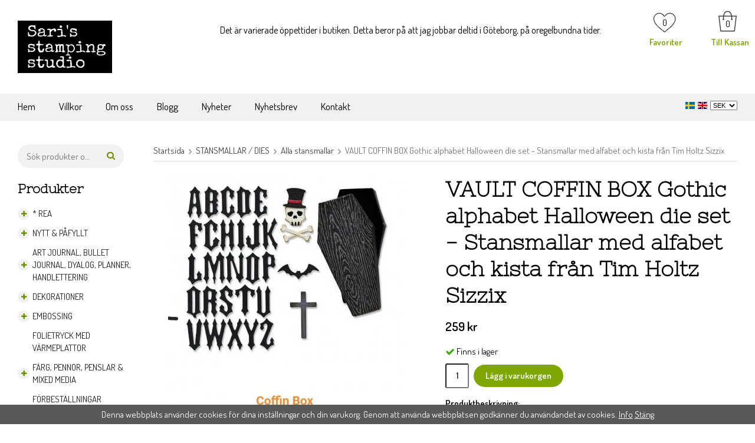

--- FILE ---
content_type: text/html; charset=UTF-8
request_url: https://sarisstampingstudio.se/stansmallar-dies/alla-stansmallar/vault-coffin-box-gothic-alphabet-halloween-die-set-stansmallar-med-alfabet-och-kista-fran-tim-holtz-sizzix/
body_size: 22890
content:
<!doctype html><html lang="sv" class=""><head><meta charset="utf-8"><title>VAULT COFFIN BOX Gothic alphabet Halloween die set - Stansmallar med alfabet och kista från Tim Holtz Sizzix</title><meta name="description" content="VAULT COFFIN BOX Gothic alphabet Halloween die set - Stansmallar med alfabet och kista från Tim Holtz Sizzix kistagotiskt alfabetdöskalle med hattfladdermuskors"><meta name="keywords" content=""><meta name="robots" content="index, follow"><meta name="viewport" content="width=device-width, initial-scale=1"><!-- WIKINGGRUPPEN 10.4.1 --><link rel="shortcut icon" href="/favicon.png"><style>body{margin:0}*,*:before,*:after{-moz-box-sizing:border-box;-webkit-box-sizing:border-box;box-sizing:border-box}.wgr-icon{visibility:hidden}html{font-family:sans-serif;font-size:15px;line-height:1.45;color:#000;-webkit-font-smoothing:antialiased}body{background-color:#fff}h1,h2,h3,h4,h5,h6{margin-top:0;margin-bottom:10px;font-family:'Nixie One',cursive;font-weight:700}h3,h4,h5,h6{font-weight:700}h1{font-size:36px;line-height:1.25}h2{font-size:20px}h3{font-size:17px}h4{font-size:15px}h5{font-size:13px}h6{font-size:10px}p{margin:0 0 10px}b,strong,th{font-weight:600}th,td{text-align:left}img{max-width:100%;height:auto;vertical-align:middle}a{color:#666;text-decoration:none}a:hover{text-decoration:underline}input,textarea{padding:8px 10px;color:#222;line-height:1.25}input:focus,textarea:focus{border-color:#b2b2b2;outline:none}select{padding:2px 3px;font-size:11px}input[type="checkbox"],input[type="radio"]{width:auto;height:auto;margin:0;padding:0;border:none;line-height:normal;cursor:pointer}input[type="radio"],input[type="checkbox"]{display:none;display:inline-block\9}input[type="radio"]+label,input[type="checkbox"]+label{cursor:pointer}input[type="radio"]+label:before,input[type="checkbox"]+label:before{display:inline-block;display:none\9;width:12px;height:12px;margin-right:4px;margin-top:4px;border:1px solid #a9a9a9;border-radius:2px;background:#f9f9f9;background:linear-gradient(#f9f9f9,#e9e9e9);vertical-align:top;content:''}input[type="radio"]+label:before{border-radius:50%}input[type="radio"]:checked+label:before{background:#f9f9f9 url(//wgrremote.se/img/mixed/checkbox-radio-2.png) center no-repeat;background-size:6px}input[type="checkbox"]:checked+label:before{background:#f9f9f9 url(//wgrremote.se/img/mixed/checkbox-box-2.png) center no-repeat;background-size:8px}input[type="radio"]:disabled+label:before,input[type="checkbox"]:disabled+label:before{background:#bbb;cursor:default}hr{display:block;height:1px;margin:15px 0;padding:0;border:0;border-top:1px solid #cfcfcf}.grid{margin-left:-20px}.grid:before,.grid:after{content:"";display:table}.grid:after{clear:both}.grid-item{display:inline-block;padding-left:20px;margin-bottom:20px;vertical-align:top}.grid--middle .grid-item{vertical-align:middle}.grid-item-1-1{width:100%}.grid-item-1-2{width:50%}.grid-item-1-3{width:33.33%}.grid-item-2-3{width:66.66%}.grid-item-1-4{width:25%}.grid-item-1-6{width:16.66%}.l-constrained,.l-holder{position:relative;max-width:1220px;margin-left:auto;margin-right:auto}.l-header{position:relative;margin-top:15px;margin-bottom:15px;background:#fff}.l-header-holder{margin:2px 0}.l-header-logo{float:left;width:160px}.l-header-usp{overflow:hidden}.l-header-usp__inner{margin-top:25px;margin-left:20%;margin-right:10px;font-size:16px}.l-header-right{float:right}.l-header-search{overflow:hidden;margin-bottom:20px;background-color:#f1f1f1;border-radius:30px}.l-menubar{position:relative;position:-webkit-sticky;position:sticky;top:0;left:0;z-index:10;min-height:46px;margin-bottom:40px;background-color:#f1f1f1}.is-menubar-sticky{position:fixed;top:0;left:0;right:0;width:100%;z-index:10;margin-left:auto;margin-right:auto}.l-main{overflow:hidden;margin-bottom:15px}.l-sidebar-primary{width:180px}.l-sidebar-primary{margin-right:50px;margin-bottom:30px;float:left}.sidebar-stamp-holder{width:180px;height:180px;padding:40px 40px;margin-top:40px;background-image:url(/frontend/view_desktop/design/circle.png);text-align:center}.sidebar-stamp-holder p{width:100px;padding:0;color:#7fa702;font-size:16px;font-weight:600}.sidebar-stamp-holder p:last-child{margin:0}.startpage-intro{padding:0 10%;padding-bottom:10px;text-align:center}.startpage-intro p{font-size:17px}.icon-search{color:#6b8d02}.l-product{overflow:hidden}.l-product-col-1,.l-product-col-3{width:45%;float:left}.l-product-col-2{float:right;width:50%}.l-product-col-3{clear:left}.product-item__banner{position:absolute;top:3px;left:3px;height:50px;width:50px;padding-left:11px;padding-right:11px;border-radius:50px;background-color:#000;color:#fff;font-weight:600;line-height:48px}.media{margin-bottom:15px}.media,.media-body{overflow:hidden}.media-img{margin-right:15px;float:left}.media-img img{display:block}.table{width:100%;border-collapse:collapse;border-spacing:0}.table td,.table th{padding:0}.default-table{width:100%}.default-table>thead>tr{border-bottom:1px solid #e2e2e2}.default-table>thead th{padding:8px}.default-table>tbody td{padding:8px}.label-wrapper{padding-left:20px}.label-wrapper>label{position:relative}.label-wrapper>label:before{position:absolute;margin-left:-20px}.nav,.nav-block,.nav-float{margin:0;padding-left:0;list-style-type:none}.nav>li,.nav>li>a{display:inline-block}.nav-float>li{float:left}.nav-block>li>a{display:block}.nav-tick li{margin-right:10px}.nav-tick{margin-bottom:10px}.block-list{margin:0;padding-left:0;list-style-type:none}.list-info dd{margin:0 0 15px}.neutral-btn{padding:0;border-style:none;background-color:transparent;outline:none;-webkit-appearance:none;-moz-appearance:none;appearance:none;-webkit-user-select:none;-moz-user-select:none;-ms-user-select:none;user-select:none}.breadcrumbs{padding-bottom:7px;margin-bottom:25px;border-bottom:1px solid #dcdcdc}.breadcrumbs>li{color:#777}.breadcrumbs a{color:#444}.breadcrumbs .wgr-icon{margin-left:2px;margin-right:2px;color:#999}.sort-section{margin-bottom:15px}.sort-section>li{margin-right:15px}.highlight-bar{padding:7px 10px;background-color:#f1f1f1}.startpage-bar{position:relative;height:30px;width:100%;margin:40px 0;background-image:url(/frontend/view_desktop/design/stripe.png);background-repeat:no-repeat;background-size:100% 2px;background-position:center;text-align:center}.startpage-bar h2{display:inline-block;width:200px;background-color:#fff;color:#000;font-size:22px;text-align:center}.input-highlight:focus{border-color:#dcdcdc}.site-logo{display:inline-block;max-width:100%;margin-top:20px;margin-bottom:20px}.vat-selector{position:absolute;top:109px;right:-3px}.vat-selector label{margin-left:6px}.site-nav{float:left}.site-nav>li>a{display:block;float:left;padding-right:40px;color:#000;font-size:17px;line-height:44px;white-space:nowrap}.site-nav>li>a:hover{text-decoration:none;opacity:.8}.site-nav__home .wgr-icon{position:relative;top:-2px;font-size:16px;vertical-align:middle}.menubar-holder{align-items:center;justify-content:space-between;display:flex}.lang-changer-holder{height:30px}.lang-changer select{vertical-align:middle}.lang-changer__flag{margin-right:5px}.site-search{overflow:hidden;background-color:#f1f1f1}.site-search>.input-table__item{position:relative}.site-search__input,.site-search__btn{height:40px;padding-left:15px;vertical-align:top}.site-search__btn:focus{opacity:.6}.site-search__input{overflow:hidden;border-style:none;background-color:transparent;outline:none;text-overflow:ellipsis;white-space:nowrap;-webkit-appearance:none;-moz-appearance:none;appearance:none}.site-search__input::-ms-clear{display:none}.site-search__btn{padding-right:15px;font-size:15px}.module{width:200px;margin-bottom:15px}.module__heading{margin:0;padding-bottom:10px;font-size:22px}.module__body{padding:10px;background:#fff}.listmenu{margin:0;padding-left:10px;list-style-type:none}.listmenu a{position:relative;display:block;color:#222}.listmenu .selected{font-weight:600}.listmenu-0{padding-left:0}.listmenu-0:last-child{margin-bottom:-1px}.listmenu-0>li>a{padding-top:6px;padding-bottom:6px;padding-left:25px;padding-right:5px;background-color:#fff;text-transform:uppercase}.listmenu-1{padding-top:4px;padding-bottom:4px;padding-left:25px}.listmenu-1>li>a{padding-top:4px;padding-bottom:4px;padding-left:6px;margin:2px 0;background:#f1f1f1}li .listmenu{display:none}.is-listmenu-opened>.listmenu{display:block}.menu-node{position:absolute;top:0;left:0;bottom:0;margin:auto;width:20px;height:20px;border-radius:20px;background-color:#f1f1f1;line-height:20px;text-align:center;font-size:12px;color:#6b8d02}.btn{position:relative;display:inline-block;padding:10px 25px;border:none;border-radius:30px;background-color:#e9e6e6;font-weight:600;color:#222;line-height:1.25;cursor:pointer;outline-style:none}.btn:hover,.btn:focus{text-decoration:none;opacity:.9}.btn:active{box-shadow:inset 0 3px 5px rgba(0,0,0,.125)}.btn--large{padding:10px 14px;font-size:20px}.btn--primary{background-color:#7fa702;color:#fff}.price{font-weight:600;color:#000}.price-discount{color:#c33}.price-original{padding-left:5px;font-size:14px;color:#666;text-decoration:line-through}.price-klarna{font-size:11px}.grid-gallery,.list-gallery,.row-gallery{margin:0;padding-left:0;list-style-type:none}.grid-gallery{margin-left:-2%}.grid-gallery>li{display:inline-block;*display:inline;width:23%;margin-left:2%;margin-bottom:4%;background:#fff;vertical-align:top;cursor:pointer;zoom:1}.view-checkout .grid-gallery>li{width:18%}.l-autocomplete .grid-gallery>li,.view-search .grid-gallery>li{width:31.33%}.list-gallery>li{margin-bottom:15px}.list-gallery>li:last-child{margin-bottom:0}.row-gallery>li{margin-bottom:15px;border:1px solid #e9e9e9;cursor:pointer}.product-item{position:relative;text-align:center}.product-item__img{height:200px;margin-bottom:20px;line-height:200px;text-align:center}.product-item__img img{max-height:100%}.product-item__heading{height:35px;overflow:hidden;margin-bottom:10px;padding:0 5px;font-size:13px;line-height:1.3}.product-item .price{font-size:16px}.product-item__buttons{margin-top:7px}.product-item__buttons .btn--primary{margin-left:5px}.product-item-row{overflow:hidden;padding:15px}.product-item-row__img{float:left;width:80px;margin-right:15px;text-align:center}.product-item-row__img img{max-height:80px}.product-item-row__footer{float:right;text-align:right;margin-left:15px}.product-item-row__body{overflow:hidden}.product-item-row__price{margin-bottom:10px}.dropdown{display:none}.topcart{display:inline-block}.topcart__body{position:relative}.topcart__count{position:absolute;top:12px;left:13px}.topcart-phrase{position:absolute;top:43px;left:-11px;width:65px;color:#7fa702;font-weight:600}.topcart-phrase a{color:#7fa702;font-weight:600}.topcart__alt-cart-icon{display:none}.topcart__arrow{margin-right:4px;margin-left:4px}.topcart__alt-arrow{display:none}.popcart{display:none}.product-title{margin-bottom:15px}.product-carousel{margin-bottom:15px;overflow:hidden;position:relative}.product-carousel,.product-carousel__item{max-height:400px}.product-carousel__item{text-align:center;position:relative}.product-carousel__link{display:block;height:0;width:100%;cursor:pointer;cursor:-webkit-zoom-in;cursor:-moz-zoom-in;cursor:zoom-in}.product-carousel__img{position:absolute;top:0;left:0;right:0;bottom:0;margin:auto;max-height:100%;width:auto;object-fit:contain}.product-thumbs{margin-bottom:15px;font-size:0}.product-thumbs img{max-height:50px;margin-top:5px;margin-right:5px;cursor:pointer}.product-option-spacing{padding-right:10px;padding-bottom:7px}.product-cart-button-wrapper{margin-bottom:15px}.product-cart-button-wrapper .btn--primary{padding:10px 20px}.product-cart-button-wrapper .btn--primary:active{box-shadow:inset 0 5px 8px rgba(0,0,0,.125)}.product-quantity{width:40px;padding-top:10px;padding-bottom:10px;margin-right:8px;border-radius:3px;font-weight:600;text-align:center}.product-custom-fields{margin-left:5px;margin-top:10px}.product-price-field{margin-bottom:15px}.product-price-field .price{font-size:21px}.product-stock{margin-bottom:10px}.product-stock-item{display:none}.active-product-stock-item{display:block}.product-stock-item__text{vertical-align:middle}.product-stock-item .wgr-icon{vertical-align:middle;font-size:16px}.in-stock .wgr-icon{color:#3eac0d}.on-order .wgr-icon{color:#eba709}.soon-out-of-stock .wgr-icon{color:#114b85}.out-of-stock>.wgr-icon{color:#d4463d}.product-part-payment-klarna,.product-part-payment-hbank{margin-bottom:10px}.rss-logo .wgr-icon{font-size:14px;vertical-align:middle}.rss-logo a{color:#333}.rss-logo a:hover{color:#db6b27;text-decoration:none}.spinner-container{position:relative;z-index:9;color:#222}.spinner-container--small{height:25px}.spinner-container--large{height:100px}.spinner-container--pno{position:absolute;top:50%;right:14px}.spinner-container--kco{height:300px;color:#0070ba}.video-wrapper{position:relative;padding-bottom:56.25%;padding-top:25px;height:0;margin-bottom:20px}.video-wrapper iframe{position:absolute;top:0;left:0;width:100%;height:100%}.input-form input,.input-form textarea{width:100%}.input-form__row{margin-bottom:8px}.input-form label{display:inline-block;margin-bottom:2px}.max-width-form{max-width:300px}.max-width-form-x2{max-width:400px}.input-group{position:relative;overflow:hidden;vertical-align:middle}.input-group .input-group__item{position:relative;float:left;width:50%}.input-group .input-group__item:first-child{width:48%;margin-right:2%}.input-group-1-4 .input-group__item{width:70%}.input-group-1-4>.input-group__item:first-child{width:28%}.input-table{display:table}.input-table__item{display:table-cell;white-space:nowrap}.input-table--middle .input-table__item{vertical-align:middle}.flexslider{height:0;overflow:hidden}.flex__item{position:relative;display:none;-webkit-backface-visibility:hidden}.flex__item:first-child{display:block}.flexslider .is-flex-lazyload{visibility:hidden}.is-flex-loading .flex-arrow{visibility:hidden}.is-flex-touch .flex-arrows{display:none}.is-flex-loading .flex-nav{visibility:hidden;opacity:0}.flex-nav{margin-top:15px;margin-bottom:10px;opacity:1;visibility:visible}.flex-nav--paging{text-align:center}.flex-nav--paging li{display:inline-block;margin:0 4px}.flex-nav--paging a{display:block;width:9px;height:9px;background:#666;background:rgba(0,0,0,.2);border-radius:100%;cursor:pointer;text-indent:-9999px;-webkit-tap-highlight-color:rgba(0,0,0,0)}.flex-nav--paging .flex-active a{background:#000;background:rgba(0,0,0,.5);cursor:default}.flex-nav--thumbs{overflow:hidden}.flex-nav--thumbs li{width:9%;float:left}.flex-nav--thumbs img{opacity:.7;cursor:pointer}.flex-nav--thumbs img:hover,.flex-nav--thumbs .flex-active img{opacity:1}.flex-nav--thumbs .flex-active{cursor:default}.flex-caption{position:absolute;left:0;bottom:0;width:100%;z-index:8;padding:5px 10px;overflow:hidden;background:#444;background:rgba(0,0,0,.6);color:#fff}.flex-caption h2{margin-bottom:3px}.flex-caption p{padding:0 0 5px;margin:0;font-size:13px;color:#d2d2d2}@media all and (max-width:480px){.flex-caption{display:none}}.is-hidden{display:none!important}.is-lazyload,.is-lazyloading{visibility:hidden;opacity:0}.is-lazyloaded{visibility:visible;opacity:1;transition:opacity .3s}.clearfix:before,.clearfix:after{content:"";display:table}.clearfix:after{clear:both}.clearfix{*zoom:1}.clear{clear:both}.flush{margin:0!important}.wipe{padding:0!important}.right{float:right!important}.left{float:left!important}.float-none{float:none!important}.text-left{text-align:left!important}.text-center{text-align:center!important}.text-right{text-align:right!important}.align-top{vertical-align:top!important}.align-middle{vertical-align:middle!important}.align-bottom{vertical-align:bottom!important}.go:after{content:"\00A0" "\00BB"!important}.stretched{width:100%!important}.center-block{display:block;margin-left:auto;margin-right:auto}.muted{color:#999}.brand{color:#6b8d02}.l-mobile-header,.l-mobile-nav,.sort-select,.checkout-cart-row-small,.l-autocomplete-mobile-form,.is-mobile-cart-modal{display:none}@media all and (max-width:768px){.grid-item-1-4{width:50%}.grid-item-1-6{width:31.33%}}@media all and (max-width:480px){.grid{margin-left:0}.grid-item{padding-left:0}.grid-item-1-2,.grid-item-1-3,.grid-item-2-3,.grid-item-1-4{width:100%}.grid-item-1-6{width:50%}}@media all and (max-width:1220px){.l-constrained,.l-holder{margin-left:15px;margin-right:15px;width:auto}.l-header-right{margin-right:15px}}@media all and (max-width:960px){.l-header-search{padding-right:0;margin-right:0}.l-sidebar{display:none}.l-header-usp__inner{margin-left:15px}}@media all and (max-width:900px){.product-item__heading{height:50px}}@media all and (max-width:768px){body:not(.view-checkout){background:#fff}.l-inner,.view-home .l-inner,.view-checkout .l-inner{margin-left:0;margin-right:0}.l-menubar-wrapper,.l-menubar{display:none}.l-sidebar-primary{display:none}.l-content,.view-checkout .l-content{margin-top:15px;margin-left:15px;margin-right:15px}.l-holder{margin:0;margin-top:90px;background:#fff;box-shadow:none;border-radius:0}.l-mobile-header,.l-autocomplete-mobile-form{height:90px}.mobile-lang{max-height:20px}.l-mobile-header{position:fixed;overflow:hidden;top:0;left:0;z-index:1000;display:flex;align-items:center;justify-content:space-between;width:100%;background:#fff;border-bottom:1px solid #e9e9e9}.l-mobile-header__left{display:flex;align-items:center}.l-mobile-header__right{display:flex;align-items:center}.view-checkout .l-mobile-header,.l-mobile-header.zoomed{position:absolute}.l-header,.l-mobile-nav{display:none}}@media screen and (orientation:landscape){.l-mobile-header{position:absolute}}@media all and (max-width:350px){.product-item__buttons .btn{padding:5px 15px}}@media all and (max-width:600px){.l-product-col-1,.l-product-col-2,.l-product-col-3{width:auto;padding-right:0;float:none}}@media all and (max-width:768px){.btn:hover,.btn:focus{opacity:1}.mini-site-logo a{-webkit-tap-highlight-color:rgba(0,0,0,0)}.mini-site-logo img{max-width:155px;max-height:100%;margin:auto;padding-top:5px;padding-bottom:5px}.mini-site-logo img:hover,.mini-site-logo img:active{opacity:.8}.is-mobile-cart-modal{position:fixed;top:auto;bottom:0;left:0;right:0;z-index:100;display:none;padding:20px;background-color:#FFF;box-shadow:0 0 10px rgba(0,0,0,.2);-webkit-transform:translate3d(0,100%,0);transform:translate3d(0,100%,0);transition-property:visibility,-webkit-transform;transition-property:visibility,transform;transition-duration:0.2s;transition-delay:0.1s}.is-mobile-cart-modal.is-active{will-change:transform;display:block}.is-mobile-cart-modal.is-opend{-webkit-transform:translate3d(0,0,0);transform:translate3d(0,0,0)}.is-mobile-cart-modal .btn{display:block;padding:10px;margin-top:10px;margin-bottom:10px;float:left;width:47%;text-align:center}.is-mobile-cart-modal .icon-check{margin-right:4px;width:20px;height:20px;display:inline-block;background:#693;border-radius:50%;line-height:20px;color:#fff;font-size:12px;text-align:center;vertical-align:middle}.is-mobile-cart-modal .btn:last-child{float:right}.product-item,.category-item{-webkit-tap-highlight-color:rgba(0,0,0,0)}.product-item__img img,.category-item__img img{transition:opacity 0.2s}.product-item__img img:hover,.product-item__img img:active,.category-item__img img:hover,.category-item__img img:active{opacity:.8}.mini-wishlist{width:45px;color:#d73393;-webkit-tap-highlight-color:rgba(0,0,0,0)}.mini-wishlist-inner{position:relative;display:inline-block;line-height:30px}.mini-wishlist-count{position:absolute;top:15px;right:11px;display:block;width:18px;height:18px;color:#000;font-size:15px;line-height:18px;text-align:center}.mini-wishlist .wishlist-icon{padding-top:4px}}@media all and (max-width:480px){.mini-site-logo img{max-width:135px}}@media all and (max-width:1100px){.view-home .grid-gallery>li{width:31.33%}}@media all and (max-width:960px){.grid-gallery>li,.view-checkout .grid-gallery>li{width:31.33%}}@media all and (max-width:550px){.grid-gallery>li,.view-home .grid-gallery>li,.view-checkout .grid-gallery>li,.view-search .grid-gallery>li,.l-autocomplete .grid-gallery>li{width:48%}}@media all and (max-width:480px){.product-carousel,.product-carousel__item{max-height:250px}.product-cart-button-wrapper .btn--primary{display:block;text-align:center;width:100%}}@media all and (max-width:960px){.hide-for-xlarge{display:none!important}}@media all and (max-width:768px){.hide-for-large{display:none!important}}@media all and (max-width:480px){.hide-for-medium{display:none!important}}@media all and (max-width:320px){.hide-for-small{display:none!important}}@media all and (min-width:769px){.hide-on-desktop{display:none}}@media all and (max-width:768px){.hide-on-touch{display:none}}.filterlistmenu{margin:0;padding:0;list-style-type:none}.filterlistmenu:last-child{margin-bottom:-1px}.filterlistmenu li{padding:5px;border-bottom:solid 1px #dcdcdc;background-color:#fff;background-image:linear-gradient(to bottom,#fff,#f8f8f8)}.filterlistmenu li.filter-item-title{font-weight:700;background-color:#eee;background-image:linear-gradient(to bottom,#eee,#ddd);border-bottom:solid 1px #bbb}.product-filter{display:none;overflow:hidden;margin-top:10px;margin-bottom:10px;padding:0;border:1px solid #e2e2e2;border-radius:3px}.product-filter__btn{width:100%;padding:10px;font-weight:700;text-align:left}.product-filter__body{display:none;padding:15px 15px 0}@media all and (max-width:768px){.product-filter{display:block}}</style><link rel="preload" href="/frontend/view_desktop/css/compiled/compiled.css?v=1228" as="style" onload="this.rel='stylesheet'"><noscript><link rel="stylesheet" href="/frontend/view_desktop/css/compiled/compiled.css?v=1228"></noscript><script>/*! loadCSS: load a CSS file asynchronously. [c]2016 @scottjehl, Filament Group, Inc. Licensed MIT */
!function(a){"use strict";var b=function(b,c,d){function j(a){return e.body?a():void setTimeout(function(){j(a)})}function l(){f.addEventListener&&f.removeEventListener("load",l),f.media=d||"all"}var g,e=a.document,f=e.createElement("link");if(c)g=c;else{var h=(e.body||e.getElementsByTagName("head")[0]).childNodes;g=h[h.length-1]}var i=e.styleSheets;f.rel="stylesheet",f.href=b,f.media="only x",j(function(){g.parentNode.insertBefore(f,c?g:g.nextSibling)});var k=function(a){for(var b=f.href,c=i.length;c--;)if(i[c].href===b)return a();setTimeout(function(){k(a)})};return f.addEventListener&&f.addEventListener("load",l),f.onloadcssdefined=k,k(l),f};"undefined"!=typeof exports?exports.loadCSS=b:a.loadCSS=b}("undefined"!=typeof global?global:this);
function onloadCSS(a,b){function d(){!c&&b&&(c=!0,b.call(a))}var c;a.addEventListener&&a.addEventListener("load",d),a.attachEvent&&a.attachEvent("onload",d),"isApplicationInstalled"in navigator&&"onloadcssdefined"in a&&a.onloadcssdefined(d)}!function(a){if(a.loadCSS){var b=loadCSS.relpreload={};if(b.support=function(){try{return a.document.createElement("link").relList.supports("preload")}catch(a){return!1}},b.poly=function(){for(var b=a.document.getElementsByTagName("link"),c=0;c<b.length;c++){var d=b[c];"preload"===d.rel&&"style"===d.getAttribute("as")&&(a.loadCSS(d.href,d),d.rel=null)}},!b.support()){b.poly();var c=a.setInterval(b.poly,300);a.addEventListener&&a.addEventListener("load",function(){a.clearInterval(c)}),a.attachEvent&&a.attachEvent("onload",function(){a.clearInterval(c)})}}}(this);</script><link rel="canonical" href="https://sarisstampingstudio.se/stansmallar-dies/alla-stansmallar/vault-coffin-box-gothic-alphabet-halloween-die-set-stansmallar-med-alfabet-och-kista-fran-tim-holtz-sizzix/"><link rel="alternate" hreflang="sv" href="https://sarisstampingstudio.se/stansmallar-dies/alla-stansmallar/vault-coffin-box-gothic-alphabet-halloween-die-set-stansmallar-med-alfabet-och-kista-fran-tim-holtz-sizzix/"><link rel="alternate" hreflang="en" href="https://sarisstampingstudio.se/en/dies/alla-stansmallar/vault-coffin-box-gothic-alphabet-halloween-die-set-from-tim-holtz-sizzix/"><script async src="https://www.googletagmanager.com/gtag/js?id=UA-125237761-1"></script><script>window.dataLayer = window.dataLayer || [];
function gtag(){dataLayer.push(arguments);}
gtag("js", new Date());
gtag("config", "UA-125237761-1", {"currency":"SEK","anonymize_ip":true});gtag("event", "view_item", {"items":{"id":"666680","name":"VAULT COFFIN BOX Gothic alphabet Halloween die set - Stansmallar med alfabet och kista fr\u00e5n Tim Holtz Sizzix","brand":"","category":"stansmallar-dies\/alla-stansmallar","price":259}}); </script><script>!function(f,b,e,v,n,t,s){if(f.fbq)return;n=f.fbq=function(){n.callMethod?
n.callMethod.apply(n,arguments):n.queue.push(arguments)};if(!f._fbq)f._fbq=n;
n.push=n;n.loaded=!0;n.version='2.0';n.queue=[];t=b.createElement(e);t.async=!0;
t.src=v;s=b.getElementsByTagName(e)[0];s.parentNode.insertBefore(t,s)}(window,
document,'script','//connect.facebook.net/en_US/fbevents.js');
fbq('init', 'https://www.facebook.com/sarisstampingstudio/shop/');
fbq('track', 'PageView');fbq('track', 'ViewContent', {"content_ids":"666680","content_type":"product","value":259,"currency":"SEK"}); </script><meta property="og:title" content="VAULT COFFIN BOX Gothic alphabet Halloween die set - Stansmallar med alfabet och kista från Tim Holtz Sizzix"/><meta property="og:description" content="VAULT COFFIN BOX Gothic alphabet Halloween die set - Stansmallar med alfabet och kista från Tim Holtz Sizzixkistagotiskt alfabetdöskalle med hattfladdermuskors"/><meta property="og:type" content="product"/><meta property="og:url" content="https://sarisstampingstudio.se/stansmallar-dies/alla-stansmallar/vault-coffin-box-gothic-alphabet-halloween-die-set-stansmallar-med-alfabet-och-kista-fran-tim-holtz-sizzix/"/><meta property="og:site_name" content="Sari's stamping studio"/><meta property="product:retailer_item_id" content="666680"/><meta property="product:price:amount" content="259" /><meta property="product:price:currency" content="SEK" /><meta property="product:availability" content="instock" /><meta property="og:image" content="https://sarisstampingstudio.se/images/zoom/coffinboxdiesettimholtz.jpg"/></head><body class="view-product" itemscope itemtype="http://schema.org/ItemPage"><div id="fb-root"></div><div class="l-mobile-header"> <div class="l-mobile-header__left"> <button class="neutral-btn mini-menu" id="js-mobile-menu"><i class="wgr-icon icon-navicon"></i></button> <button class="neutral-btn mini-search js-touch-area" id="js-mobile-search"><i class="wgr-icon icon-search"></i></button> </div><div class="l-mobile-header__middle"> <div class="mini-site-logo"> <a href="/"><img src="/frontend/view_desktop/design/logos/logo_sv.png" class="mini-site-logo" alt="Sari&#039;s stamping studio"></a> </div> </div> <div class="l-mobile-header__right"> <div class="mobile-lang"> <form class="lang-changer" name="valutaval" action="javascript:void(0)"> <a title="Svenska" href="https://sarisstampingstudio.se/stansmallar-dies/alla-stansmallar/vault-coffin-box-gothic-alphabet-halloween-die-set-stansmallar-med-alfabet-och-kista-fran-tim-holtz-sizzix/"> <img class="lang-changer__flag" alt="Svenska"
width="20" src="//wgrremote.se/flags/svg/4x3/se.svg"></a> <a title="English" href="https://sarisstampingstudio.se/en/dies/alla-stansmallar/vault-coffin-box-gothic-alphabet-halloween-die-set-from-tim-holtz-sizzix/"> <img class="lang-changer__flag" alt="English"
width="20" src="//wgrremote.se/flags/svg/4x3/gb.svg"></a> <select class="wipe js-set-currency" name="valuta"> <option value="DKK" >DKK</option> <option value="EUR" >EUR</option> <option value="NOK" >NOK</option> <option value="SEK" selected>SEK</option> </select> </form> <br> </div> <button class="neutral-btn mini-cart js-touch-area" id="js-mobile-cart" onclick="goToURL('/checkout')"><span class="mini-cart-inner" id="js-mobile-cart-inner"><img src="/frontend/view_desktop/design/topcart_cartsymbol.png" class="topcart__cart-icon" alt="Cart"></span></button> <button class="neutral-btn mini-wishlist js-touch-area" onclick="goToURL('/wishlist')"> <div class="mini-wishlist-inner js-mobile-wishlist-link" itemprop="url"> <img class="wishlist-icon" src="/frontend/view_desktop/design/wishlist-icon.png"> <span class="mini-wishlist-count js-wishlist-count">0</span> </div> </button> </div></div><div class="page"><div class="l-header clearfix"><div class="l-constrained"><div class="l-header-logo"><a class="site-logo" href="/"><img src="/frontend/view_desktop/design/logos/logo_sv.png" alt="Sari&#039;s stamping studio"></a></div><div class="l-header-right"><!-- Wishlist button --><div class="wishlist-button"><a class="wishlist-link js-wishlist-link" href="/wishlist" itemprop="url"><img class="wishlist-img" src="/frontend/view_desktop/design/wishlist-icon.png" alt=""><span class="wishlist-count js-wishlist-count">0</span><span class="wishlist-phrase">Favoriter</span></a></div><div class="topcart" id="js-topcart"><div class="topcart__body" id=""><img src="/frontend/view_desktop/design/topcart_cartsymbol.png" class="topcart__cart-icon" alt="Cart"><span class="topcart__count">0</span><span class="topcart-phrase">Till Kassan</span></div></div><div class="popcart" id="js-popcart"></div></div><div class="l-header-usp"><div class="l-header-usp__inner"><p>Det &auml;r varierade &ouml;ppettider i butiken. Detta beror p&aring; att jag jobbar deltid i G&ouml;teborg, p&aring; oregelbundna tider.&nbsp;</p></div></div></div></div><!-- End .l-header --><div class="l-menubar clearfix"><div class="menubar-holder l-constrained"><ul class="nav-float site-nav"><li class="site-nav__home"><a href="/">Hem</a></li><li><a href="/info/villkor/">Villkor</a></li><li><a href="/info/om-oss/">Om oss</a></li><li><a target="_blank" href="//sarisstampingstudio.blogspot.com/">Blogg</a></li><li class="hide-for-xlarge"><a href="/news/">Nyheter</a></li><li class="hide-for-xlarge"><a href="/newsletter/">Nyhetsbrev</a></li><li><a href="/contact/">Kontakt</a></li></ul><!--End .site-nav --><div class="lang-changer-holder"><form class="lang-changer" name="valutaval" action="javascript:void(0)"><a title="Svenska" href="https://sarisstampingstudio.se/stansmallar-dies/alla-stansmallar/vault-coffin-box-gothic-alphabet-halloween-die-set-stansmallar-med-alfabet-och-kista-fran-tim-holtz-sizzix/"><img class="lang-changer__flag" width="16" src="//wgrremote.se/flags/svg/4x3/se.svg" alt="Svenska"></a><a title="English" href="https://sarisstampingstudio.se/en/dies/alla-stansmallar/vault-coffin-box-gothic-alphabet-halloween-die-set-from-tim-holtz-sizzix/"><img class="lang-changer__flag" width="16" src="//wgrremote.se/flags/svg/4x3/gb.svg" alt="English"></a><select class="wipe js-set-currency" name="valuta"><option value="DKK" >DKK</option><option value="EUR" >EUR</option><option value="NOK" >NOK</option><option value="SEK" selected>SEK</option></select></form><br></div></div></div> <!-- End .l-menubar --><div class="l-holder clearfix"><div class="l-content clearfix"><div class="l-sidebar-primary"><div class="l-header-search"><!-- Search Box --><form method="get" action="/search/" class="site-search input-highlight input-table input-table--middle" itemprop="potentialAction" itemscope itemtype="http://schema.org/SearchAction"><meta itemprop="target" content="https://sarisstampingstudio.se/search/?q={q}"/><input type="hidden" name="lang" value="sv"><div class="input-table__item stretched"><input type="search" autocomplete="off" value="" name="q" class="js-autocomplete-input stretched site-search__input" placeholder="Sök produkter och varugrupper" required itemprop="query-input"><div class="is-autocomplete-preloader preloader preloader--small preloader--middle"><div class="preloader__icn"><div class="preloader__cut"><div class="preloader__donut"></div></div></div></div></div><div class="input-table__item"><button type="submit" class="neutral-btn site-search__btn"><i class="wgr-icon icon-search"></i></button></div></form></div><!-- Categories --><div class="module"><h5 class="module__heading">Produkter</h5><div class="module__body wipe"><ul class="listmenu listmenu-0"><li><a href="/rea/" title="* REA ">* REA <i class="menu-node js-menu-node wgr-icon icon-plus" data-arrows="icon-plus icon-minus"></i></a><ul class="listmenu listmenu-1"><li><a href="/rea/ny-reamapp-start-juli-2025/" title="NY REAMAPP start juli 2025">NY REAMAPP start juli 2025</a></li><li><a href="/rea/rea-1-creal-dutch-studio-l-crafte-marianne-d/" title="REA 1 CreaL Dutch, Studio L, CraftE, Marianne D">REA 1 CreaL Dutch, Studio L, CraftE, Marianne D</a></li><li><a href="/rea/rea-2-aall-dark/" title="REA 2 AALL, Dark, ">REA 2 AALL, Dark, </a></li><li><a href="/rea/rea-3-whimsy-joy-crafts/" title="REA 3 Whimsy, Joy Crafts">REA 3 Whimsy, Joy Crafts</a></li><li><a href="/rea/rea-4-carabelle-echo-p/" title="REA 4 Carabelle, Echo P">REA 4 Carabelle, Echo P</a></li><li><a href="/rea/rea-5-katzel/" title="REA 5 Katzel">REA 5 Katzel</a></li><li><a href="/rea/rea-6-stamperia-waffle-f/" title="REA 6 Stamperia, Waffle F">REA 6 Stamperia, Waffle F</a></li><li><a href="/rea/rea-7-gummiapan-hanglar-tim-h/" title="REA 7 Gummiapan, Hänglar, Tim H">REA 7 Gummiapan, Hänglar, Tim H</a></li></ul></li><li><a href="/nytt-pafyllt/" title="NYTT &amp; PÅFYLLT ">NYTT & PÅFYLLT <i class="menu-node js-menu-node wgr-icon icon-plus" data-arrows="icon-plus icon-minus"></i></a><ul class="listmenu listmenu-1"><li><a href="/nytt-pafyllt/kommande-varor/" title="Kommande varor">Kommande varor</a></li><li><a href="/nytt-pafyllt/december/" title="December ">December </a></li><li><a href="/nytt-pafyllt/november/" title="November">November</a></li><li><a href="/nytt-pafyllt/oktober/" title="Oktober">Oktober</a></li><li><a href="/nytt-pafyllt/september/" title="September">September</a></li><li><a href="/nytt-pafyllt/augusti/" title="AUGUSTI">AUGUSTI</a></li><li><a href="/nytt-pafyllt/juli/" title="Juli">Juli</a></li><li><a href="/nytt-pafyllt/juni/" title="Juni">Juni</a></li><li><a href="/nytt-pafyllt/maj/" title="Maj">Maj</a></li><li><a href="/nytt-pafyllt/april/" title="April">April</a></li><li><a href="/nytt-pafyllt/mars/" title="Mars">Mars</a></li><li><a href="/nytt-pafyllt/februari/" title="Februari ">Februari </a></li><li><a href="/nytt-pafyllt/januari/" title="Januari">Januari</a></li></ul></li><li><a href="/art-journal-bullet-journal-dyalog-planner-handlettering/" title="ART JOURNAL, BULLET JOURNAL, DYALOG, PLANNER, HANDLETTERING">ART JOURNAL, BULLET JOURNAL, DYALOG, PLANNER, HANDLETTERING<i class="menu-node js-menu-node wgr-icon icon-plus" data-arrows="icon-plus icon-minus"></i></a><ul class="listmenu listmenu-1"><li><a href="/art-journal-bullet-journal-dyalog-planner-handlettering/art-journal-konstjournal/" title="Art Journal - Konstjournal">Art Journal - Konstjournal</a></li><li><a href="/art-journal-bullet-journal-dyalog-planner-handlettering/bullet-journal-kalender-planner/" title="Bullet Journal - Kalender / Planner">Bullet Journal - Kalender / Planner</a></li><li><a href="/art-journal-bullet-journal-dyalog-planner-handlettering/dyalog/" title="Dyalog">Dyalog</a></li><li><a href="/art-journal-bullet-journal-dyalog-planner-handlettering/handlettering/" title="Handlettering">Handlettering</a></li><li><a href="/art-journal-bullet-journal-dyalog-planner-handlettering/kalender-planner/" title="Kalender /Planner">Kalender /Planner</a></li><li><a href="/art-journal-bullet-journal-dyalog-planner-handlettering/planner-discs/" title="Planner discs">Planner discs</a></li></ul></li><li><a href="/dekorationer/" title="DEKORATIONER">DEKORATIONER<i class="menu-node js-menu-node wgr-icon icon-plus" data-arrows="icon-plus icon-minus"></i></a><ul class="listmenu listmenu-1"><li><a href="/dekorationer/blandade-dekorationer/" title="Blandade dekorationer ">Blandade dekorationer </a></li><li><a href="/dekorationer/bokstaver-ord-och-citat/" title="Bokstäver, ord och citat">Bokstäver, ord och citat</a></li><li><a href="/dekorationer/chipboard-corrugated-cardboard-greyboard-softboard-wood-veneer/" title="Chipboard / corrugated cardboard / greyboard / softboard / wood veneer">Chipboard / corrugated cardboard / greyboard / softboard / wood veneer</a></li><li><a href="/dekorationer/jul/" title="Jul">Jul</a></li><li><a href="/dekorationer/metalldekorationer/" title="Metalldekorationer">Metalldekorationer</a></li><li><a href="/dekorationer/paljetter/" title="Paljetter">Paljetter</a></li><li><a href="/dekorationer/polaroidramar/" title="Polaroidramar">Polaroidramar</a></li><li><a href="/dekorationer/utstansat-die-cuts/" title="Utstansat / Die cuts">Utstansat / Die cuts</a></li><li><a href="/dekorationer/washitejp/" title="Washitejp">Washitejp</a></li></ul></li><li><a href="/embossing/" title="EMBOSSING">EMBOSSING<i class="menu-node js-menu-node wgr-icon icon-plus" data-arrows="icon-plus icon-minus"></i></a><ul class="listmenu listmenu-1"><li><a href="/embossing/embossingfoldrar/" title="Embossingfoldrar ">Embossingfoldrar </a></li><li><a href="/embossing/embossingpulver/" title="Embossingpulver ">Embossingpulver <i class="menu-node js-menu-node wgr-icon icon-plus" data-arrows="icon-plus icon-minus"></i></a><ul class="listmenu listmenu-2"><li><a href="/embossing/embossingpulver/embossingpulver-fran-ranger-ink/" title="Embossingpulver från Ranger ink">Embossingpulver från Ranger ink</a></li></ul></li><li><a href="/embossing/embossingpulver-fran-tim-holtz/" title="Embossingpulver från Tim Holtz">Embossingpulver från Tim Holtz</a></li><li><a href="/embossing/special-embossingpulver/" title="Special-embossingpulver">Special-embossingpulver</a></li></ul></li><li><a href="/folietryck-med-varmeplattor/" title="FOLIETRYCK med värmeplattor">FOLIETRYCK med värmeplattor</a></li><li><a href="/farg-pennor-penslar-mixed-media/" title="FÄRG, PENNOR, PENSLAR &amp; MIXED MEDIA">FÄRG, PENNOR, PENSLAR & MIXED MEDIA<i class="menu-node js-menu-node wgr-icon icon-plus" data-arrows="icon-plus icon-minus"></i></a><ul class="listmenu listmenu-1"><li><a href="/farg-pennor-penslar-mixed-media/akrylfarger/" title="Akrylfärger">Akrylfärger<i class="menu-node js-menu-node wgr-icon icon-plus" data-arrows="icon-plus icon-minus"></i></a><ul class="listmenu listmenu-2"><li><a href="/farg-pennor-penslar-mixed-media/akrylfarger/alla-akrylfarger/" title="Alla akrylfärger ">Alla akrylfärger </a></li><li><a href="/farg-pennor-penslar-mixed-media/akrylfarger/art-by-marlene-acrylic-paint/" title="Art by Marlene acrylic paint">Art by Marlene acrylic paint</a></li><li><a href="/farg-pennor-penslar-mixed-media/akrylfarger/dina-wakley/" title="Dina Wakley">Dina Wakley</a></li><li><a href="/farg-pennor-penslar-mixed-media/akrylfarger/distress-paint-tim-holtz-ranger/" title="Distress paint (Tim Holtz / Ranger)">Distress paint (Tim Holtz / Ranger)</a></li><li><a href="/farg-pennor-penslar-mixed-media/akrylfarger/plus-color/" title="Plus Color ">Plus Color </a></li></ul></li><li><a href="/farg-pennor-penslar-mixed-media/akvarellfarger-water-colours/" title="Akvarellfärger / Water colours">Akvarellfärger / Water colours</a></li><li><a href="/farg-pennor-penslar-mixed-media/alcohol-ink/" title="Alcohol ink ">Alcohol ink </a></li><li><a href="/farg-pennor-penslar-mixed-media/brusho-pigmentpulver/" title="Brusho pigmentpulver">Brusho pigmentpulver</a></li><li><a href="/farg-pennor-penslar-mixed-media/clean-color-real-brush-fran-zig/" title="Clean Color real brush från Zig">Clean Color real brush från Zig</a></li><li><a href="/farg-pennor-penslar-mixed-media/dekorationsfolie-decorative-foil/" title="Dekorationsfolie / Decorative foil">Dekorationsfolie / Decorative foil</a></li><li><a href="/farg-pennor-penslar-mixed-media/distressprodukter/" title="Distressprodukter ">Distressprodukter </a></li><li><a href="/farg-pennor-penslar-mixed-media/distress-crayons/" title="Distress crayons">Distress crayons</a></li><li><a href="/farg-pennor-penslar-mixed-media/distress-glaze-embossing-powder/" title="Distress glaze embossing powder">Distress glaze embossing powder</a></li><li><a href="/farg-pennor-penslar-mixed-media/distress-ink/" title="Distress ink">Distress ink</a></li><li><a href="/farg-pennor-penslar-mixed-media/distress-oxide-ink/" title="Distress oxide ink">Distress oxide ink</a></li><li><a href="/farg-pennor-penslar-mixed-media/distress-oxide-spray/" title="Distress oxide spray">Distress oxide spray</a></li><li><a href="/farg-pennor-penslar-mixed-media/distress-paint/" title="Distress paint">Distress paint</a></li><li><a href="/farg-pennor-penslar-mixed-media/distress-spray-stain/" title="Distress spray stain">Distress spray stain</a></li><li><a href="/farg-pennor-penslar-mixed-media/diverse-medium/" title="Diverse medium">Diverse medium</a></li><li><a href="/farg-pennor-penslar-mixed-media/emaljpulver-enamel-powders/" title="Emaljpulver / Enamel powders">Emaljpulver / Enamel powders</a></li><li><a href="/farg-pennor-penslar-mixed-media/gel-plate-printing/" title="Gel plate printing">Gel plate printing</a></li><li><a href="/farg-pennor-penslar-mixed-media/glitterlim/" title="Glitterlim ">Glitterlim </a></li><li><a href="/farg-pennor-penslar-mixed-media/icing-paste-finnabair/" title="Icing paste Finnabair">Icing paste Finnabair</a></li><li><a href="/farg-pennor-penslar-mixed-media/illustrator-markers-spectrum-noir/" title="Illustrator markers - Spectrum Noir ">Illustrator markers - Spectrum Noir </a></li><li><a href="/farg-pennor-penslar-mixed-media/pennor-och-penslar/" title="Pennor och penslar">Pennor och penslar<i class="menu-node js-menu-node wgr-icon icon-plus" data-arrows="icon-plus icon-minus"></i></a><ul class="listmenu listmenu-2"><li><a href="/farg-pennor-penslar-mixed-media/pennor-och-penslar/posca-paint-pens/" title="Posca Paint pens">Posca Paint pens</a></li></ul></li><li><a href="/farg-pennor-penslar-mixed-media/nuvo-tonic-studios/" title="Nuvo Tonic Studios">Nuvo Tonic Studios</a></li><li><a href="/farg-pennor-penslar-mixed-media/former-moulds/" title="Former / Moulds">Former / Moulds</a></li><li><a href="/farg-pennor-penslar-mixed-media/skimmerpulver-mica-powders/" title="Skimmerpulver / Mica powders">Skimmerpulver / Mica powders</a></li><li><a href="/farg-pennor-penslar-mixed-media/sprayfarger/" title="Sprayfärger">Sprayfärger</a></li><li><a href="/farg-pennor-penslar-mixed-media/vaxer-sigillvax/" title="Vaxer / Sigillvax">Vaxer / Sigillvax</a></li><li><a href="/farg-pennor-penslar-mixed-media/verktyg-blending-brushes/" title="Verktyg - Blending brushes">Verktyg - Blending brushes</a></li><li><a href="/farg-pennor-penslar-mixed-media/verktyg-tillbehor/" title="Verktyg / Tillbehör ">Verktyg / Tillbehör </a></li></ul></li><li><a href="/forbestallningar/" title="FÖRBESTÄLLNINGAR">FÖRBESTÄLLNINGAR</a></li><li><a href="/forvaring/" title="FÖRVARING">FÖRVARING</a></li><li><a href="/gel-plate-printing/" title="GEL PLATE PRINTING">GEL PLATE PRINTING<i class="menu-node js-menu-node wgr-icon icon-plus" data-arrows="icon-plus icon-minus"></i></a><ul class="listmenu listmenu-1"><li><a href="/gel-plate-printing/geleplattor/" title="Geléplattor">Geléplattor</a></li><li><a href="/gel-plate-printing/gel-plate-textur/" title="Gel plate-textur">Gel plate-textur</a></li><li><a href="/gel-plate-printing/texturplattor/" title="Texturplattor">Texturplattor</a></li></ul></li><li><a href="/kurser/" title="KURSER">KURSER</a></li><li><a href="/kort-och-kuvert/" title="KORT OCH KUVERT ">KORT OCH KUVERT </a></li><li><a href="/lim-och-tejp/" title="LIM OCH TEJP ">LIM OCH TEJP </a></li><li><a href="/mossgummi/" title="MOSSGUMMI">MOSSGUMMI</a></li><li><a href="/papper/" title="PAPPER ">PAPPER <i class="menu-node js-menu-node wgr-icon icon-plus" data-arrows="icon-plus icon-minus"></i></a><ul class="listmenu listmenu-1"><li><a href="/papper/3-53-5-9x9-cm/" title="3,5&quot;3,5&quot; / 9X9 CM">3,5"3,5" / 9X9 CM</a></li><li><a href="/papper/66-1515-cm/" title="6&quot;6&quot; / 15*15 cm">6"6" / 15*15 cm<i class="menu-node js-menu-node wgr-icon icon-plus" data-arrows="icon-plus icon-minus"></i></a><ul class="listmenu listmenu-2"><li><a href="/papper/66-1515-cm/maja-design/" title="Maja Design">Maja Design</a></li></ul></li><li><a href="/papper/88-2020-cm/" title="8&quot;*8&quot; / 20*20 cm">8"*8" / 20*20 cm</a></li><li><a href="/papper/1212-3030-cm/" title="12&quot;*12&quot; / 30*30 cm">12"*12" / 30*30 cm</a></li><li><a href="/papper/a6-ca-1015-cm/" title="A6 - ca 10*15 cm">A6 - ca 10*15 cm</a></li><li><a href="/papper/a5-ca-2115-cm/" title="A5 / ca 21*15 cm">A5 / ca 21*15 cm</a></li><li><a href="/papper/a4-29-721-cm/" title="A4 / 29,7*21 cm">A4 / 29,7*21 cm</a></li><li><a href="/papper/akvarellpapper/" title="Akvarellpapper">Akvarellpapper</a></li><li><a href="/papper/art-journal-mixed-media-journal/" title="Art journal / Mixed media journal ">Art journal / Mixed media journal </a></li><li><a href="/papper/enfargade-papper/" title="Enfärgade papper">Enfärgade papper</a></li><li><a href="/papper/gummiapan/" title="Gummiapan">Gummiapan</a></li><li><a href="/papper/klippark-rispapper-m-m/" title="Klippark, rispapper m m">Klippark, rispapper m m</a></li><li><a href="/papper/metallic-glitter-eller-spegelpapper/" title="Metallic-, glitter- eller spegelpapper">Metallic-, glitter- eller spegelpapper</a></li><li><a href="/papper/pappersblock/" title="Pappersblock">Pappersblock</a></li><li><a href="/papper/slimline-papper/" title="Slimline-papper ">Slimline-papper </a></li><li><a href="/papper/studio-light/" title="Studio Light">Studio Light</a></li><li><a href="/papper/tim-holtz-ranger/" title="Tim Holtz / Ranger ">Tim Holtz / Ranger </a></li><li><a href="/papper/reprint/" title="Reprint">Reprint</a></li><li><a href="/papper/stamperia/" title="Stamperia">Stamperia</a></li><li><a href="/papper/yupo/" title="Yupo">Yupo</a></li><li><a href="/papper/ovriga/" title="Övriga">Övriga</a></li></ul></li><li><a href="/porto/" title="PORTO">PORTO</a></li><li><a href="/presentkort/" title="PRESENTKORT">PRESENTKORT</a></li><li><a href="/schabloner/" title="SCHABLONER">SCHABLONER<i class="menu-node js-menu-node wgr-icon icon-plus" data-arrows="icon-plus icon-minus"></i></a><ul class="listmenu listmenu-1"><li><a href="/schabloner/alla-schabloner/" title="Alla schabloner">Alla schabloner</a></li><li><a href="/schabloner/aall-create/" title="Aall &amp; Create">Aall & Create</a></li><li><a href="/schabloner/carabelle-studio/" title="Carabelle Studio">Carabelle Studio</a></li><li><a href="/schabloner/craft-emotions/" title="Craft Emotions">Craft Emotions</a></li><li><a href="/schabloner/crealies/" title="CreaLies">CreaLies</a></li><li><a href="/schabloner/darkroom-door/" title="Darkroom door ">Darkroom door </a></li><li><a href="/schabloner/dina-wakley/" title="Dina Wakley">Dina Wakley</a></li><li><a href="/schabloner/dutch-doobadoo/" title="Dutch Doobadoo">Dutch Doobadoo</a></li><li><a href="/schabloner/dylusions/" title="Dylusions ">Dylusions </a></li><li><a href="/schabloner/finnabair/" title="Finnabair">Finnabair</a></li><li><a href="/schabloner/gummiapan/" title="Gummiapan ">Gummiapan </a></li><li><a href="/schabloner/marianne-design/" title="Marianne Design">Marianne Design</a></li><li><a href="/schabloner/nellie-snellen/" title="Nellie Snellen">Nellie Snellen</a></li><li><a href="/schabloner/paper-rose-studio/" title="Paper Rose Studio">Paper Rose Studio</a></li><li><a href="/schabloner/picket-fence-studios/" title="Picket fence studios">Picket fence studios</a></li><li><a href="/schabloner/stamperia/" title="Stamperia">Stamperia</a></li><li><a href="/schabloner/studio-light/" title="Studio Light">Studio Light</a></li><li><a href="/schabloner/tim-holtz-stampers-anonymous/" title="Tim Holtz / Stamper&#039;s Anonymous">Tim Holtz / Stamper's Anonymous</a></li><li><a href="/schabloner/whimsy-stamps/" title="Whimsy Stamps">Whimsy Stamps</a></li></ul></li><li><a href="/skrivande-writing-handlettering-brush-lettering/" title="SKRIVANDE - WRITING - HANDLETTERING - BRUSH LETTERING ">SKRIVANDE - WRITING - HANDLETTERING - BRUSH LETTERING </a></li><li class="is-listmenu-opened"><a class="selected" href="/stansmallar-dies/" title="STANSMALLAR / DIES">STANSMALLAR / DIES<i class="menu-node js-menu-node wgr-icon icon-minus" data-arrows="icon-plus icon-minus"></i></a><ul class="listmenu listmenu-1"><li class="is-listmenu-opened"><a class="selected" href="/stansmallar-dies/alla-stansmallar/" title="Alla stansmallar">Alla stansmallar</a></li><li><a href="/stansmallar-dies/aall-create/" title="AALL &amp; Create">AALL & Create</a></li><li><a href="/stansmallar-dies/amy-design/" title="Amy Design">Amy Design</a></li><li><a href="/stansmallar-dies/bokstaver-ord-siffror-och-texter/" title="Bokstäver, ord, siffror och texter">Bokstäver, ord, siffror och texter</a></li><li><a href="/stansmallar-dies/by-lene/" title="By Lene">By Lene</a></li><li><a href="/stansmallar-dies/craft-emotions/" title="Craft Emotions">Craft Emotions</a></li><li><a href="/stansmallar-dies/crafters-companion/" title="Crafter&#039;s Companion">Crafter's Companion</a></li><li><a href="/stansmallar-dies/crealies/" title="CreaLies">CreaLies</a></li><li><a href="/stansmallar-dies/creative-expressions/" title="Creative Expressions">Creative Expressions</a></li><li><a href="/stansmallar-dies/dixi-craft/" title="Dixi Craft">Dixi Craft</a></li><li><a href="/stansmallar-dies/former-shapes/" title="Former / Shapes">Former / Shapes</a></li><li><a href="/stansmallar-dies/gummiapan/" title="Gummiapan">Gummiapan</a></li><li><a href="/stansmallar-dies/joy-crafts/" title="Joy! Crafts">Joy! Crafts</a></li><li><a href="/stansmallar-dies/karen-burniston-kb-riley/" title="Karen Burniston / KB Riley">Karen Burniston / KB Riley</a></li><li><a href="/stansmallar-dies/lawn-fawn/" title="Lawn Fawn">Lawn Fawn</a></li><li><a href="/stansmallar-dies/leane-creatief/" title="Leane Creatief">Leane Creatief</a></li><li><a href="/stansmallar-dies/marianne-design/" title="Marianne Design">Marianne Design</a></li><li><a href="/stansmallar-dies/memory-box/" title="Memory Box">Memory Box</a></li><li><a href="/stansmallar-dies/nellie-snellen/" title="Nellie Snellen">Nellie Snellen</a></li><li><a href="/stansmallar-dies/paper-rose-studio/" title="Paper Rose Studio">Paper Rose Studio</a></li><li><a href="/stansmallar-dies/rox-stamps/" title="Rox Stamps">Rox Stamps</a></li><li><a href="/stansmallar-dies/tim-holtz-sizzix/" title="Tim Holtz - Sizzix">Tim Holtz - Sizzix</a></li><li><a href="/stansmallar-dies/spellbinders/" title="Spellbinders">Spellbinders</a></li><li><a href="/stansmallar-dies/stamping-bella/" title="Stamping Bella">Stamping Bella</a></li><li><a href="/stansmallar-dies/studio-light/" title="Studio Light">Studio Light</a></li><li><a href="/stansmallar-dies/stampel-och-stansmall/" title="Stämpel och stansmall">Stämpel och stansmall</a></li><li><a href="/stansmallar-dies/whimsy-stamps/" title="Whimsy Stamps">Whimsy Stamps</a></li><li><a href="/stansmallar-dies/ovriga-marken/" title="Övriga märken">Övriga märken</a></li></ul></li><li><a href="/stamplar/" title="STÄMPLAR">STÄMPLAR<i class="menu-node js-menu-node wgr-icon icon-plus" data-arrows="icon-plus icon-minus"></i></a><ul class="listmenu listmenu-1"><li><a href="/stamplar/alla-stamplar/" title="ALLA STÄMPLAR ">ALLA STÄMPLAR <i class="menu-node js-menu-node wgr-icon icon-plus" data-arrows="icon-plus icon-minus"></i></a><ul class="listmenu listmenu-2"><li><a href="/stamplar/alla-stamplar/skumgummistamplar-foamies/" title="Skumgummistämplar / Foamies">Skumgummistämplar / Foamies</a></li></ul></li><li><a href="/stamplar/aall-create/" title="Aall &amp; Create">Aall & Create</a></li><li><a href="/stamplar/art-impressions/" title="Art Impressions">Art Impressions</a></li><li><a href="/stamplar/by-lene/" title="By Lene">By Lene</a></li><li><a href="/stamplar/carabelle-studio/" title="Carabelle Studio">Carabelle Studio</a></li><li><a href="/stamplar/colorado-craft-company/" title="Colorado Craft Company">Colorado Craft Company</a></li><li><a href="/stamplar/craft-emotions/" title="Craft Emotions">Craft Emotions</a></li><li><a href="/stamplar/crafters-companion/" title="Crafter&#039;s Companion">Crafter's Companion</a></li><li><a href="/stamplar/crealies/" title="CreaLies">CreaLies</a></li><li><a href="/stamplar/creative-expressions/" title="Creative Expressions">Creative Expressions</a></li><li><a href="/stamplar/darkroom-door/" title="Darkroom Door">Darkroom Door</a></li><li><a href="/stamplar/dina-wakley/" title="Dina Wakley">Dina Wakley</a></li><li><a href="/stamplar/dixi-craft/" title="Dixi Craft">Dixi Craft</a></li><li><a href="/stamplar/dylusions-dyan-reaveley/" title="Dylusions / Dyan Reaveley">Dylusions / Dyan Reaveley</a></li><li><a href="/stamplar/gummiapan/" title="Gummiapan">Gummiapan</a></li><li><a href="/stamplar/hanglar-wings/" title="Hänglar &amp; wings ">Hänglar & wings </a></li><li><a href="/stamplar/indigoblu/" title="IndigoBlu">IndigoBlu</a></li><li><a href="/stamplar/joy-crafts/" title="Joy! Crafts">Joy! Crafts</a></li><li><a href="/stamplar/katzelkraft/" title="Katzelkraft">Katzelkraft</a></li><li><a href="/stamplar/lawn-fawn/" title="Lawn Fawn">Lawn Fawn</a></li><li><a href="/stamplar/leane-stamp/" title="Leane Stamp">Leane Stamp</a></li><li><a href="/stamplar/marianne-desgin/" title="Marianne Desgin">Marianne Desgin</a></li><li><a href="/stamplar/nellie-snellen/" title="Nellie Snellen">Nellie Snellen</a></li><li><a href="/stamplar/paperartsy/" title="PaperArtsy ">PaperArtsy </a></li><li><a href="/stamplar/paper-rose-studio/" title="Paper Rose Studio">Paper Rose Studio</a></li><li><a href="/stamplar/picket-fence-studios/" title="Picket fence studios">Picket fence studios</a></li><li><a href="/stamplar/pink-ink-designs/" title="Pink ink designs ">Pink ink designs </a></li><li><a href="/stamplar/rox-stamps/" title="Rox Stamps">Rox Stamps</a></li><li><a href="/stamplar/rubber-dance-stamps/" title="Rubber dance stamps">Rubber dance stamps</a></li><li><a href="/stamplar/stamperia/" title="Stamperia">Stamperia</a></li><li><a href="/stamplar/stamping-bella/" title="Stamping Bella">Stamping Bella</a></li><li><a href="/stamplar/studio-light/" title="Studio Light">Studio Light</a></li><li><a href="/stamplar/tim-holtz-stampers-anonymous/" title="Tim Holtz / Stamper&#039;s Anonymous">Tim Holtz / Stamper's Anonymous</a></li><li><a href="/stamplar/waffle-flower/" title="Waffle Flower">Waffle Flower</a></li><li><a href="/stamplar/whimsy-stamps/" title="Whimsy Stamps">Whimsy Stamps</a></li><li><a href="/stamplar/visible-image/" title="Visible image">Visible image</a></li><li><a href="/stamplar/ovriga-marken/" title="Övriga märken">Övriga märken</a></li><li><a href="/stamplar/stamplar-och-stansmallar/" title="Stämplar och stansmallar">Stämplar och stansmallar</a></li></ul></li><li><a href="/stampeldynor/" title="STÄMPELDYNOR">STÄMPELDYNOR<i class="menu-node js-menu-node wgr-icon icon-plus" data-arrows="icon-plus icon-minus"></i></a><ul class="listmenu listmenu-1"><li><a href="/stampeldynor/alla-stampeldynor/" title="Alla stämpeldynor">Alla stämpeldynor</a></li><li><a href="/stampeldynor/archival-ink/" title="Archival ink">Archival ink</a></li><li><a href="/stampeldynor/distress-ink/" title="Distress ink">Distress ink</a></li><li><a href="/stampeldynor/distress-oxide-ink/" title="Distress oxide ink">Distress oxide ink</a></li><li><a href="/stampeldynor/memento/" title="Memento">Memento</a></li><li><a href="/stampeldynor/versafine/" title="Versafine">Versafine</a></li><li><a href="/stampeldynor/versamagic/" title="VersaMagic">VersaMagic</a></li><li><a href="/stampeldynor/vicky-papaioannou-stamperia/" title="Vicky Papaioannou Stamperia">Vicky Papaioannou Stamperia</a></li><li><a href="/stampeldynor/ovriga-dynor/" title="Övriga dynor">Övriga dynor</a></li></ul></li><li><a href="/tema/" title="TEMA">TEMA<i class="menu-node js-menu-node wgr-icon icon-plus" data-arrows="icon-plus icon-minus"></i></a><ul class="listmenu listmenu-1"><li><a href="/tema/art-journal-konstjournal/" title="Art Journal - Konstjournal">Art Journal - Konstjournal</a></li><li><a href="/tema/asien/" title="Asien">Asien</a></li><li><a href="/tema/astrologi-kosmos-rymden/" title="Astrologi Kosmos Rymden ">Astrologi Kosmos Rymden </a></li><li><a href="/tema/barn-bebis-dop-m-m/" title="Barn, bebis, dop m m ">Barn, bebis, dop m m </a></li><li><a href="/tema/blommor-natur/" title="Blommor &amp; Natur ">Blommor & Natur </a></li><li><a href="/tema/bok-lasa/" title="Bok... läsa">Bok... läsa</a></li><li><a href="/tema/brollop-karlek-och-vanskap/" title="Bröllop, kärlek och vänskap">Bröllop, kärlek och vänskap</a></li><li><a href="/tema/djur/" title="Djur">Djur</a></li><li><a href="/tema/engelska/" title="Engelska ">Engelska </a></li><li><a href="/tema/examen-studenten/" title="Examen Studenten">Examen Studenten</a></li><li><a href="/tema/familj/" title="Familj">Familj</a></li><li><a href="/tema/finska/" title="Finska">Finska</a></li><li><a href="/tema/folietryck-med-varmeplattor/" title="FOLIETRYCK med värmeplattor">FOLIETRYCK med värmeplattor</a></li><li><a href="/tema/foto-kamera/" title="Foto Kamera ">Foto Kamera </a></li><li><a href="/tema/grattis/" title="Grattis">Grattis</a></li><li><a href="/tema/hav-och-sjo/" title="Hav och sjö">Hav och sjö</a></li><li><a href="/tema/humor-sarkasm/" title="Humor - Sarkasm">Humor - Sarkasm</a></li><li><a href="/tema/hus-och-hem/" title="Hus och hem">Hus och hem</a></li><li><a href="/tema/halsa-krya-pa-dig/" title="Hälsa - Krya på dig">Hälsa - Krya på dig</a></li><li><a href="/tema/hogtider/" title="Högtider">Högtider</a></li><li><a href="/tema/host-och-halloween/" title="Höst och Halloween">Höst och Halloween</a></li><li><a href="/tema/jul-och-vinter/" title="Jul och Vinter">Jul och Vinter</a></li><li><a href="/tema/konfirmation/" title="Konfirmation">Konfirmation</a></li><li><a href="/tema/konst-och-hantverk/" title="Konst och hantverk">Konst och hantverk</a></li><li><a href="/tema/kvinnligt/" title=" Kvinnligt "> Kvinnligt </a></li><li><a href="/tema/manligt-och-steampunk/" title="Manligt och steampunk">Manligt och steampunk</a></li><li><a href="/tema/mat-och-dryck/" title="Mat och dryck">Mat och dryck</a></li><li><a href="/tema/manniskor-figurer/" title="Människor figurer">Människor figurer</a></li><li><a href="/tema/naturvasen-troll-fantasy-m-m/" title="Naturväsen troll fantasy m m">Naturväsen troll fantasy m m</a></li><li><a href="/tema/ord-bokstaver-och-siffror/" title="Ord, bokstäver och siffror">Ord, bokstäver och siffror</a></li><li><a href="/tema/pask-och-var/" title="Påsk och vår">Påsk och vår</a></li><li><a href="/tema/religion/" title="Religion">Religion</a></li><li><a href="/tema/retro/" title="Retro">Retro</a></li><li><a href="/tema/skakkort-askar-specialvikta-kort/" title="Skakkort Askar Specialvikta kort ">Skakkort Askar Specialvikta kort </a></li><li><a href="/tema/slimline/" title="Slimline">Slimline</a></li><li><a href="/tema/sommar-semester-resor-varlden/" title="Sommar, semester, resor, världen">Sommar, semester, resor, världen</a></li><li><a href="/tema/stansmallar-bokstaver-och-siffror/" title="Stansmallar - Bokstäver och siffror">Stansmallar - Bokstäver och siffror</a></li><li><a href="/tema/stampel-stansmall/" title="Stämpel + stansmall ">Stämpel + stansmall </a></li><li><a href="/tema/textur-texture/" title="Textur / Texture">Textur / Texture</a></li><li><a href="/tema/transport-fordon/" title="Transport fordon">Transport fordon</a></li><li><a href="/tema/tyger/" title="Tyger">Tyger</a></li><li><a href="/tema/underhallning-circus-film-musik-sport/" title="Underhållning circus film musik sport">Underhållning circus film musik sport</a></li><li><a href="/tema/varor-med-fin-kant/" title="Varor med fin kant ">Varor med fin kant </a></li></ul></li><li><a href="/varumarken/" title="VARUMÄRKEN">VARUMÄRKEN<i class="menu-node js-menu-node wgr-icon icon-plus" data-arrows="icon-plus icon-minus"></i></a><ul class="listmenu listmenu-1"><li><a href="/varumarken/aall-create/" title="AALL &amp; Create">AALL & Create</a></li><li><a href="/varumarken/aleenes/" title="Aleene&#039;s">Aleene's</a></li><li><a href="/varumarken/anita-jeram-colorado-craft-company/" title="Anita Jeram - Colorado Craft Company ">Anita Jeram - Colorado Craft Company </a></li><li><a href="/varumarken/art-by-marlene-studio-light/" title="Art by Marlene / Studio Light">Art by Marlene / Studio Light</a></li><li><a href="/varumarken/art-impressions/" title="Art Impressions">Art Impressions</a></li><li><a href="/varumarken/bazzill/" title="Bazzill ">Bazzill </a></li><li><a href="/varumarken/brother/" title="Brother">Brother</a></li><li><a href="/varumarken/brusho/" title="Brusho">Brusho</a></li><li><a href="/varumarken/by-lene/" title="By Lene">By Lene</a></li><li><a href="/varumarken/carabelle-studio/" title="Carabelle Studio">Carabelle Studio</a></li><li><a href="/varumarken/card-deco/" title="Card Deco">Card Deco</a></li><li><a href="/varumarken/carta-bella/" title="Carta Bella">Carta Bella</a></li><li><a href="/varumarken/ciao-bella-papercrafting/" title="Ciao Bella Papercrafting">Ciao Bella Papercrafting</a></li><li><a href="/varumarken/coosa-crafts/" title="Coosa Crafts">Coosa Crafts</a></li><li><a href="/varumarken/cosmic-shimmer/" title="Cosmic shimmer">Cosmic shimmer</a></li><li><a href="/varumarken/craft-you/" title="Craft &amp; You">Craft & You</a></li><li><a href="/varumarken/craft-emotions/" title="Craft Emotions">Craft Emotions</a></li><li><a href="/varumarken/crafters-companion/" title="Crafter&#039;s Companion">Crafter's Companion</a></li><li><a href="/varumarken/crealies/" title="CreaLies">CreaLies</a></li><li><a href="/varumarken/creative-expressions/" title="Creative Expressions">Creative Expressions</a></li><li><a href="/varumarken/craft-consortium/" title="Craft Consortium">Craft Consortium</a></li><li><a href="/varumarken/craft-uk-limited/" title="Craft UK Limited">Craft UK Limited</a></li><li><a href="/varumarken/colorado-craft-company/" title="Colorado Craft Company">Colorado Craft Company</a></li><li><a href="/varumarken/couture-creations/" title="Couture creations">Couture creations</a></li><li><a href="/varumarken/darice/" title="Darice">Darice</a></li><li><a href="/varumarken/darkroom-door/" title="Darkroom Door">Darkroom Door</a></li><li><a href="/varumarken/dcwv/" title="DCWV">DCWV</a></li><li><a href="/varumarken/dina-wakley/" title="Dina Wakley">Dina Wakley</a></li><li><a href="/varumarken/dixi-craft/" title="Dixi Craft">Dixi Craft</a></li><li><a href="/varumarken/diy-cie/" title="DIY &amp; Cie">DIY & Cie</a></li><li><a href="/varumarken/doodlebug-designs/" title="Doodlebug designs">Doodlebug designs</a></li><li><a href="/varumarken/dovecraft/" title="Dovecraft">Dovecraft</a></li><li><a href="/varumarken/dutch-doobadoo/" title="Dutch Doobadoo">Dutch Doobadoo</a></li><li><a href="/varumarken/dylusions/" title="Dylusions">Dylusions</a></li><li><a href="/varumarken/echo-park/" title="Echo Park">Echo Park</a></li><li><a href="/varumarken/ek-success-ek-tools/" title="EK Success / EK tools">EK Success / EK tools</a></li><li><a href="/varumarken/elizabeth-craft-designs/" title="Elizabeth Craft Designs">Elizabeth Craft Designs</a></li><li><a href="/varumarken/finnabair/" title="Finnabair">Finnabair</a></li><li><a href="/varumarken/fiskars/" title="Fiskars">Fiskars</a></li><li><a href="/varumarken/fun-stampers-journey/" title="Fun stampers journey">Fun stampers journey</a></li><li><a href="/varumarken/gelli-arts-gel-press-ranger/" title="Gelli Arts / Gel Press / Ranger">Gelli Arts / Gel Press / Ranger</a></li><li><a href="/varumarken/graphic-45/" title="Graphic 45">Graphic 45</a></li><li><a href="/varumarken/gummiapan/" title="Gummiapan">Gummiapan</a></li><li><a href="/varumarken/heffy-doodle/" title="Heffy Doodle">Heffy Doodle</a></li><li><a href="/varumarken/hero-arts/" title="Hero Arts">Hero Arts</a></li><li><a href="/varumarken/hanglar-wings/" title="Hänglar &amp; wings ">Hänglar & wings </a></li><li><a href="/varumarken/indigoblu/" title="IndigoBlu">IndigoBlu</a></li><li><a href="/varumarken/inkadinkado/" title="Inkadinkado">Inkadinkado</a></li><li><a href="/varumarken/jeje-produkt/" title="JEJE Produkt">JEJE Produkt</a></li><li><a href="/varumarken/joy-crafts/" title="Joy! Crafts">Joy! Crafts</a></li><li><a href="/varumarken/kaisercraft/" title="KaiserCraft">KaiserCraft</a></li><li><a href="/varumarken/karen-burniston-kb-riley/" title="Karen Burniston / KB Riley">Karen Burniston / KB Riley</a></li><li><a href="/varumarken/kate-crane-carabelle-studio/" title="Kate Crane / Carabelle Studio">Kate Crane / Carabelle Studio</a></li><li><a href="/varumarken/katzelkraft/" title="KatzelKraft">KatzelKraft</a></li><li><a href="/varumarken/kelly-creates-american-crafts/" title="Kelly Creates / American Crafts">Kelly Creates / American Crafts</a></li><li><a href="/varumarken/lawn-fawn/" title="Lawn Fawn">Lawn Fawn</a></li><li><a href="/varumarken/leane-creatief/" title="Leane Creatief">Leane Creatief</a></li><li><a href="/varumarken/maja-design/" title="Maja Design">Maja Design</a></li><li><a href="/varumarken/marianne-design/" title="Marianne Design">Marianne Design</a></li><li><a href="/varumarken/masterpiece-design/" title="Masterpiece design">Masterpiece design</a></li><li><a href="/varumarken/me-my-big-ideas/" title="Me &amp; My big ideas">Me & My big ideas</a></li><li><a href="/varumarken/memento/" title="Memento">Memento</a></li><li><a href="/varumarken/memory-box/" title="Memory Box">Memory Box</a></li><li><a href="/varumarken/my-favorite-things/" title="My favorite things">My favorite things</a></li><li><a href="/varumarken/nellie-snellen/" title="Nellie Snellen">Nellie Snellen</a></li><li><a href="/varumarken/nuvo-tonic-studios/" title="Nuvo - Tonic Studios">Nuvo - Tonic Studios</a></li><li><a href="/varumarken/paperartsy/" title="PaperArtsy">PaperArtsy</a></li><li><a href="/varumarken/paper-favourites/" title="Paper favourites ">Paper favourites </a></li><li><a href="/varumarken/papermania/" title="Papermania">Papermania</a></li><li><a href="/varumarken/paper-rose-studio/" title="Paper Rose Studio">Paper Rose Studio</a></li><li><a href="/varumarken/piatek13/" title="Piatek13">Piatek13</a></li><li><a href="/varumarken/picket-fence-studios/" title="Picket fence studios">Picket fence studios</a></li><li><a href="/varumarken/pink-ink-designs/" title="Pink ink designs">Pink ink designs</a></li><li><a href="/varumarken/polkadoodles/" title="Polkadoodles">Polkadoodles</a></li><li><a href="/varumarken/prima-marketing-inc/" title="Prima Marketing Inc">Prima Marketing Inc</a></li><li><a href="/varumarken/pronty/" title="Pronty">Pronty</a></li><li><a href="/varumarken/ranger-ink/" title="Ranger ink">Ranger ink</a></li><li><a href="/varumarken/reprint-artstamps/" title="Reprint artstamps">Reprint artstamps</a></li><li><a href="/varumarken/rox-stamps/" title="Rox Stamps">Rox Stamps</a></li><li><a href="/varumarken/rubber-dance-stamps/" title="Rubber Dance stamps">Rubber Dance stamps</a></li><li><a href="/varumarken/sakura/" title="Sakura">Sakura</a></li><li><a href="/varumarken/scanncut-brother/" title="ScanNCut / Brother">ScanNCut / Brother</a></li><li><a href="/varumarken/scrapboys/" title="ScrapBoys">ScrapBoys</a></li><li><a href="/varumarken/simon-hurley/" title="Simon Hurley">Simon Hurley</a></li><li><a href="/varumarken/simple-and-basic/" title="Simple and Basic">Simple and Basic</a></li><li><a href="/varumarken/simple-stories/" title="Simple stories">Simple stories</a></li><li><a href="/varumarken/sizzix/" title="Sizzix">Sizzix</a></li><li><a href="/varumarken/spellbinders/" title="Spellbinders">Spellbinders</a></li><li><a href="/varumarken/staedtler/" title="Staedtler ">Staedtler </a></li><li><a href="/varumarken/stampendous/" title="Stampendous">Stampendous</a></li><li><a href="/varumarken/stamperia/" title="Stamperia ">Stamperia </a></li><li><a href="/varumarken/stamping-bella/" title="Stamping Bella">Stamping Bella</a></li><li><a href="/varumarken/stazon-delicata-tsukineko/" title="StazOn / Delicata / Tsukineko">StazOn / Delicata / Tsukineko</a></li><li><a href="/varumarken/spectrum-noir/" title="Spectrum Noir">Spectrum Noir</a></li><li><a href="/varumarken/stickles/" title="Stickles">Stickles</a></li><li><a href="/varumarken/studio-light/" title="Studio Light">Studio Light</a></li><li><a href="/varumarken/tcw-the-crafters-workshop/" title="TCW The Crafter&#039;s workshop ">TCW The Crafter's workshop </a></li><li><a href="/varumarken/time-for-tea-designs/" title="Time for tea designs">Time for tea designs</a></li><li><a href="/varumarken/tim-holtz/" title="Tim Holtz">Tim Holtz</a></li><li><a href="/varumarken/tim-holtz-idea-ology/" title="Tim Holtz / Idea-ology">Tim Holtz / Idea-ology</a></li><li><a href="/varumarken/tonic-studios/" title="Tonic Studios">Tonic Studios</a></li><li><a href="/varumarken/xcut/" title="Xcut">Xcut</a></li><li><a href="/varumarken/uni-posca/" title="Uni Posca">Uni Posca</a></li><li><a href="/varumarken/uniquely/" title="Uniquely">Uniquely</a></li><li><a href="/varumarken/vaessen-creative/" title="Vaessen Creative ">Vaessen Creative </a></li><li><a href="/varumarken/versafine/" title="VersaFine">VersaFine</a></li><li><a href="/varumarken/versamagic/" title="VersaMagic">VersaMagic</a></li><li><a href="/varumarken/vicky-papaioannou/" title="Vicky Papaioannou">Vicky Papaioannou</a></li><li><a href="/varumarken/visible-image/" title="Visible image">Visible image</a></li><li><a href="/varumarken/waffle-flower/" title="Waffle Flower">Waffle Flower</a></li><li><a href="/varumarken/we-r-memory-keepers/" title="We R Memory Keepers">We R Memory Keepers</a></li><li><a href="/varumarken/whimsy-stamps/" title="Whimsy Stamps">Whimsy Stamps</a></li><li><a href="/varumarken/woodware/" title="Woodware ">Woodware </a></li><li><a href="/varumarken/zig-kuretake/" title="ZIG Kuretake">ZIG Kuretake</a></li></ul></li><li><a href="/verktyg-och-tillbehor/" title="VERKTYG OCH TILLBEHÖR">VERKTYG OCH TILLBEHÖR<i class="menu-node js-menu-node wgr-icon icon-plus" data-arrows="icon-plus icon-minus"></i></a><ul class="listmenu listmenu-1"><li><a href="/verktyg-och-tillbehor/album/" title="Album">Album</a></li><li><a href="/verktyg-och-tillbehor/blandade-verktyg-och-tillbehor/" title="Blandade verktyg och tillbehör">Blandade verktyg och tillbehör<i class="menu-node js-menu-node wgr-icon icon-plus" data-arrows="icon-plus icon-minus"></i></a><ul class="listmenu listmenu-2"><li><a href="/verktyg-och-tillbehor/blandade-verktyg-och-tillbehor/infargningsverktyg/" title="Infärgningsverktyg">Infärgningsverktyg</a></li></ul></li><li><a href="/verktyg-och-tillbehor/magnet/" title="Magnet">Magnet</a></li><li><a href="/verktyg-och-tillbehor/stansmaskiner-m-m/" title="Stansmaskiner m m">Stansmaskiner m m</a></li><li><a href="/verktyg-och-tillbehor/stansa-klippa-och-skara/" title="Stansa, klippa och skära">Stansa, klippa och skära</a></li><li><a href="/verktyg-och-tillbehor/stampling/" title="Stämpling">Stämpling</a></li></ul></li></ul><ul class="listmenu listmenu-0"><li><a class="" href="/campaigns/">Kampanjer</a></li></ul></div></div> <!-- End .module --><div class="sidebar-stamp-holder"><p>Fri frakt-f&ouml;rs&auml;ndelser skickas med DHL.&nbsp;</p></div></div><!-- End of .l-sidebar-primary --><div class="l-main"><ol class="nav breadcrumbs clearfix" itemprop="breadcrumb" itemscope itemtype="http://schema.org/BreadcrumbList"><li itemprop="itemListElement" itemscope itemtype="http://schema.org/ListItem"><meta itemprop="position" content="1"><a href="/" itemprop="item"><span itemprop="name">Startsida</span></a><i class="wgr-icon icon-arrow-right5" style="vertical-align:middle;"></i></li><li itemprop="itemListElement" itemscope itemtype="http://schema.org/ListItem"><meta itemprop="position" content="2"><a href="/stansmallar-dies/" title="STANSMALLAR / DIES" itemprop="item"><span itemprop="name">STANSMALLAR / DIES</span></a><i class="wgr-icon icon-arrow-right5" style="vertical-align:middle;"></i></li><li itemprop="itemListElement" itemscope itemtype="http://schema.org/ListItem"><meta itemprop="position" content="3"><a href="/stansmallar-dies/alla-stansmallar/" title="Alla stansmallar" itemprop="item"><span itemprop="name">Alla stansmallar</span></a><i class="wgr-icon icon-arrow-right5" style="vertical-align:middle;"></i></li><li>VAULT COFFIN BOX Gothic alphabet Halloween die set - Stansmallar med alfabet och kista från Tim Holtz Sizzix</li></ol><div class="l-inner"><div itemprop="mainEntity" itemscope itemtype="http://schema.org/Product"><div class="l-product"><div class="l-product-col-1"><div class="product-carousel"><div class="product-carousel__item js-photoswipe-item" data-index="0"><a class="product-carousel__link" data-size="918x927" rel="produktbilder" href="/images/zoom/coffinboxdiesettimholtz.jpg" style="padding-bottom: 101.0101010101%;"><img class="product-carousel__img js-animate-image" src="/images/normal/coffinboxdiesettimholtz.jpg"
srcset="/images/2x/normal/coffinboxdiesettimholtz.jpg 2x"
alt="VAULT COFFIN BOX Gothic alphabet Halloween die set - Stansmallar med alfabet och kista från Tim Holtz Sizzix" itemprop="image"></a></div></div></div> <!-- end of l-product-col-1 --><div class="l-product-col-2"><h1 class="product-title" itemprop="name">VAULT COFFIN BOX Gothic alphabet Halloween die set - Stansmallar med alfabet och kista från Tim Holtz Sizzix</h1><form id="js-addtocart-form" action="/checkout/?action=additem" method="post"><input type="hidden" name="id" value="21257"><input type="hidden" name="combinationID" value="21373"><div class="product-price-field" itemprop="offers" itemscope itemtype="http://schema.org/Offer"><meta itemprop="price" content="259"><span id="js-current-price" class="price">259 kr</span><div id="js-campaign-info" class="muted is-hidden">Ord. <span id="js-campaign-info__price"></span>.
Du sparar <span id="js-campaign-info__savings-amount"></span> (<span id="js-campaign-info__savings-percent"></span>%)</div><link itemprop="availability" href="https://schema.org/InStock"><meta itemprop="itemCondition" itemtype="http://schema.org/OfferItemCondition" content="http://schema.org/NewCondition"><meta itemprop="priceCurrency" content="SEK"></div><div id="js-add-to-cart-area" class=""><div class="product-stock"><div id="js-stockstatus-instock" class="product-stock-item active-product-stock-item in-stock"><i class="wgr-icon icon-check"></i> <span class="product-stock-item__text">Finns i lager</span></div><div id="js-stockstatus-backorder" class="product-stock-item on-order"><span class="product-stock-item__text"><i class="wgr-icon icon-info2"></i> Finns ej i lagret</span></div><div id="js-stockstatus-few" class="product-stock-item soon-out-of-stock"><i class="wgr-icon icon-info2"></i> <span class="product-stock-item__text">Endast få kvar i lagret (3 st)</span></div></div><div class="product-cart-button-wrapper input-table input-table--middle"><div class="input-table__item"><input type="tel" name="quantity" title="Antal" class="product-quantity" maxlength="3" value="1"></div><div class="input-table__item stretched"><button class="btn btn--primary js-product-page-add"><span class="is-add-to-cart-body">Lägg i varukorgen</span><div class="is-add-to-cart-preloader preloader preloader--light preloader--small preloader--middle"><div class="preloader__icn"><div class="preloader__cut"><div class="preloader__donut"></div></div></div></div></button></div></div></div><div id="js-stockstatus-outofstock" class="product-stock product-stock-item out-of-stock"><i class="wgr-icon icon-times"></i> <span class="product-stock-item__text">Finns ej i lagret</span><div class="product-reminder"><strong class="product-reminder__heading">Bevaka produkt</strong><p class="product-reminder__text">Ange din e-postadress nedan så meddelar vi dig när produkten finns i lager! Din e-postadress sparas i upp till 180 dagar.</p><div class="product-reminder__form"><input placeholder="E-postadress" class="product-reminder__input is-product-reminder__email" type="email" size="25"><button class="product-reminder__btn is-product-reminder__submit btn">Bevaka</button><span class="is-product-reminder__spinner"></span></div><div class="is-product-reminder__status"></div></div></div><!-- Product description --><div class="product-description"><b>Produktbeskrivning:</b><div itemprop="description"><p>VAULT COFFIN BOX Gothic alphabet Halloween die set - Stansmallar med alfabet och kista fr&aring;n Tim Holtz Sizzix<br><br>kista<br>gotiskt alfabet<br>d&ouml;skalle med hatt<br>fladdermus<br>kors</p></div><br><br><div style="width:210px; height:80px"
class="klarna-widget klarna-part-payment"
data-layout="pale-v2"
data-eid="K523413_3adc563e512b"
data-locale="sv_se"
data-price="259"
data-invoice-fee="0"></div></div></form></div><div class="l-product-col-3"><div class="hidden-print"><a class="wishlist-toggle js-wishlist-toggle js-wishlist-toggle--productpage"
href="/wishlist/?action=add&id=21257"
data-pid="21257" title="Lägg i önskelista"><i class="wishlist-icon wgr-icon icon-heart-o"></i><i class="wgr-icon icon-remove wishlist-icon--remove"></i></a><div class="addthis_toolbox addthis_default_style addthis_20x20_style" addthis:title="VAULT COFFIN BOX Gothic alphabet Halloween die set - Stansmallar med alfabet och kista från Tim Holtz Sizzix"><a class="addthis_button_facebook"></a><a class="addthis_button_twitter"></a><a class="addthis_button_email"></a><a class="addthis_button_pinterest_share"></a><a class="addthis_button_google_plusone_share"></a></div></div><div id="produktdata"><br><b>Artikelnummer:</b><br><span id="js-articlenumber">666680</span><br><br><div id="directLinkblock" class="hidden-print"><b>Direktlänk:</b><br><span id="directLink"><a rel="nofollow" href="https://sarisstampingstudio.se/stansmallar-dies/alla-stansmallar/vault-coffin-box-gothic-alphabet-halloween-die-set-stansmallar-med-alfabet-och-kista-fran-tim-holtz-sizzix/">Högerklicka och kopiera adressen</a></span></div><br></div></div></div><div class="reviews"><h5 class="highlight-bar"><span itemprop="aggregateRating" itemscope itemtype="http://schema.org/AggregateRating">Medelbetyg <span itemprop="ratingValue">5</span>/5 baserat på <span itemprop="reviewCount">7</span> st röster. </span></h5><div class="review-body" itemprop="review" itemscope itemtype="http://schema.org/Review"><div class="review-col-1"><div itemprop="reviewRating" itemscope itemtype="http://schema.org/Rating"><meta itemprop="ratingValue" content="5"><i class="wgr-icon icon-star review-stars review-stars-on"></i><i class="wgr-icon icon-star review-stars review-stars-on"></i><i class="wgr-icon icon-star review-stars review-stars-on"></i><i class="wgr-icon icon-star review-stars review-stars-on"></i><i class="wgr-icon icon-star review-stars review-stars-on"></i></div><span class="review-date"><span itemprop="datePublished">2024-10-30</span><span itemprop="author" itemtype="https://schema.org/Person" itemscope><br><span itemprop="name">Maria</span></span></span></div></div><div class="review-body" itemprop="review" itemscope itemtype="http://schema.org/Review"><div class="review-col-1"><div itemprop="reviewRating" itemscope itemtype="http://schema.org/Rating"><meta itemprop="ratingValue" content="5"><i class="wgr-icon icon-star review-stars review-stars-on"></i><i class="wgr-icon icon-star review-stars review-stars-on"></i><i class="wgr-icon icon-star review-stars review-stars-on"></i><i class="wgr-icon icon-star review-stars review-stars-on"></i><i class="wgr-icon icon-star review-stars review-stars-on"></i></div><span class="review-date"><span itemprop="datePublished">2024-10-13</span><span itemprop="author" itemtype="https://schema.org/Person" itemscope><br><span itemprop="name">Mary-Ann</span></span></span></div><div class="review-col-2"><div itemprop="reviewBody">Underbart Alfabet! </div></div></div><div class="review-body" itemprop="review" itemscope itemtype="http://schema.org/Review"><div class="review-col-1"><div itemprop="reviewRating" itemscope itemtype="http://schema.org/Rating"><meta itemprop="ratingValue" content="5"><i class="wgr-icon icon-star review-stars review-stars-on"></i><i class="wgr-icon icon-star review-stars review-stars-on"></i><i class="wgr-icon icon-star review-stars review-stars-on"></i><i class="wgr-icon icon-star review-stars review-stars-on"></i><i class="wgr-icon icon-star review-stars review-stars-on"></i></div><span class="review-date"><span itemprop="datePublished">2024-09-16</span><span itemprop="author" itemtype="https://schema.org/Person" itemscope><br><span itemprop="name">Susanne</span></span></span></div></div><div class="review-body" itemprop="review" itemscope itemtype="http://schema.org/Review"><div class="review-col-1"><div itemprop="reviewRating" itemscope itemtype="http://schema.org/Rating"><meta itemprop="ratingValue" content="5"><i class="wgr-icon icon-star review-stars review-stars-on"></i><i class="wgr-icon icon-star review-stars review-stars-on"></i><i class="wgr-icon icon-star review-stars review-stars-on"></i><i class="wgr-icon icon-star review-stars review-stars-on"></i><i class="wgr-icon icon-star review-stars review-stars-on"></i></div><span class="review-date"><span itemprop="datePublished">2024-09-16</span><span itemprop="author" itemtype="https://schema.org/Person" itemscope><br><span itemprop="name">Anna</span></span></span></div></div><div class="review-body" itemprop="review" itemscope itemtype="http://schema.org/Review"><div class="review-col-1"><div itemprop="reviewRating" itemscope itemtype="http://schema.org/Rating"><meta itemprop="ratingValue" content="5"><i class="wgr-icon icon-star review-stars review-stars-on"></i><i class="wgr-icon icon-star review-stars review-stars-on"></i><i class="wgr-icon icon-star review-stars review-stars-on"></i><i class="wgr-icon icon-star review-stars review-stars-on"></i><i class="wgr-icon icon-star review-stars review-stars-on"></i></div><span class="review-date"><span itemprop="datePublished">2024-08-20</span><span itemprop="author" itemtype="https://schema.org/Person" itemscope><br><span itemprop="name">Sara</span></span></span></div><div class="review-col-2"><div itemprop="reviewBody">Sötaste lilla kistan blir det och typsnittet mycket använbart!!</div></div></div><a href="?allreviews=1#reviews"><u>Se fler recensioner...</u></a></div></div></div> <!-- End .l-inner --></div> <!-- End .l-main --></div> <!-- End .l-content --></div><!-- End .l-holder --><div class="l-footer"><div class="l-constrained"><!-- Contact us --><div class="l-footer-col-1"><h2>Kontakta&nbsp;oss</h2><p>Adress:<br>Lunnarbergsgatan 1</p><p>463 33 LILLA EDET<br><br>Telefon:<br>0722-20 80 99</p><p>E-post:<br><a href="/cdn-cgi/l/email-protection" class="__cf_email__" data-cfemail="a4d7c5d6cde4d7c5d6cdd7d7d0c5c9d4cdcac3d7d0d1c0cdcb8ad7c1">[email&#160;protected]</a></p><p>Facebook/Messenger: Sari H&auml;nninen<br>organisationsnummer: 671126-2821</p><div class="grid grid-3"><div class="grid-item grid-item-1-3"><div class="grid-content grid-content-1"><p><a href="https://www.facebook.com/groups/743378902440602/?ref=bookmarks"><img alt="https://www.facebook.com/groups/743378902440602/" height="30" src="/userfiles/image/facebook.png" width="30"></a></p></div></div><div class="grid-item grid-item-1-3"><div class="grid-content grid-content-2"><p><img alt="" height="29" src="/userfiles/image/twitter.png" width="28"></p></div></div><div class="grid-item grid-item-1-3"><div class="grid-content grid-content-3"><p><a href="https://www.instagram.com/thenorsugirl/"><img alt="" height="29" src="/userfiles/image/instagram.png" width="28"></a></p></div></div></div><p>&nbsp;</p></div><!-- Handla --><div class="l-footer-col-2"><h2>Handla</h2><ul class="footer-listmenu"><li><a href="/contact/">Kontakt</a></li><li><a href="/info/blogg/">Blogg</a></li><li><a href="/info/fraktkostnad/">FRAKTKOSTNAD</a></li><li><a href="/info/inspiration/">Inspiration</a></li><li><a href="/info/vi-skickar-inom-eu/">Vi skickar inom EU</a></li><li><a href="/info/villkor/">Villkor</a></li><li><a href="/customer-login/">Logga in</a></li></ul></div><!-- Information --><div class="l-footer-col-3"><ul class="footer-listmenu"><h2>Information</h2><li><a href="/info/blogg/">Blogg</a></li><li><a href="/info/fraktkostnad/">FRAKTKOSTNAD</a></li><li><a href="/info/inspiration/">Inspiration</a></li><li><a href="/info/vi-skickar-inom-eu/">Vi skickar inom EU</a></li><li><a href="/info/villkor/">Villkor</a></li><li><a href="/news/">Nyheter</a></li><li><a href="/newsletter/">Nyhetsbrev</a></li><li><a href="/about-cookies/">Om cookies</a></li></ul></div><!-- About us --><div class="l-footer-col-overflow"><h2>Om Sari&#39;s stamping studio</h2><p><span style="font-size:14px;">Sari&#39;s Stamping Studio &auml;r en webbshop med &quot;butiken&quot; i hemmet i Lilla Edet.<br>Boka g&auml;rna in en tid f&ouml;r att k&auml;nna, kl&auml;mma och f&aring; tips och tricks p&aring; hur man kan anv&auml;nda produkterna.&nbsp;&nbsp;<br><br>H&auml;r hittar du bl a st&auml;mplar, stansmallar, st&auml;mpeldynor,&nbsp;m&ouml;nsterpapper, embossingfoldrar, schabloner, material f&ouml;r bullet journaling, hot foil-plattor, gel&eacute;plattor, mixed media-produkter och verktyg och tillbeh&ouml;r till ditt papperspyssel. &nbsp;<br><br>V&auml;lkommen!</span></p></div><!-- footer-payment for mobile-size --><div class="l-footer-payment"><img class="payment-logo payment-logo--list" alt="Klarna" src="//wgrremote.se/img/logos/klarna/klarna.svg"><img class="payment-logo payment-logo--list" alt="PayPal" src="//wgrremote.se/img/logos/paypal.png"><img class="payment-logo payment-logo--list" alt="Swish" src="/frontend/view_desktop/design/Swish_Logo.png"><span class="payment-logo payment-logo--list"><p><img alt="" src="/userfiles/image/postnord.png"><br><br><img alt="" height="110" src="/userfiles/image/dhl%20-%201.jpg" width="400"></p></span></div><!-- end .l-footer-payment --><div class="footer-bottom"><div class="grid grid-3"><div class="grid-item grid-item-1-3"><div class="grid-content grid-content-1"><div class="grid grid-1-2"><div class="grid-item grid-item-1-3"><div class="grid-content grid-content-1"><p><img alt="" src="/userfiles/image/check.png"></p></div></div><div class="grid-item grid-item-2-3"><div class="grid-content grid-content-2"><p>Butiken med st&auml;mplar, stansmallar, schabloner,&nbsp; gel&eacute;plattor, akrylf&auml;rger, hot foil plates, slimline- och mixed media-produkter</p></div></div></div></div></div><div class="grid-item grid-item-1-3"><div class="grid-content grid-content-2"><div class="grid grid-1-2"><div class="grid-item grid-item-1-3"><div class="grid-content grid-content-1"><p><img alt="" src="/userfiles/image/check.png"></p></div></div><div class="grid-item grid-item-2-3"><div class="grid-content grid-content-2"><p>Vi skickar till hela v&auml;rlden. Kontakta oss, om du inte hittar ditt land i listan.&nbsp;</p></div></div></div></div></div><div class="grid-item grid-item-1-3"><div class="grid-content grid-content-3"><div class="grid grid-1-2"><div class="grid-item grid-item-1-3"><div class="grid-content grid-content-1"><p><img alt="" src="/userfiles/image/check.png"></p></div></div><div class="grid-item grid-item-2-3"><div class="grid-content grid-content-2"><p>Fri frakt vid k&ouml;p &ouml;ver 799&nbsp;kr (platta och l&auml;tta varor) inom Sverige med DHL.<br>Kostnaden justeras manuellt,&nbsp;EFTER att du har lagt din order.<br>&nbsp;</p></div></div></div></div></div></div></div></div></div><!-- End .l-footer --><!-- WGR Credits --><div class="wgr-production"><span>Drift & produktion:&nbsp;</span><a href="https://wikinggruppen.se/e-handel/" rel="nofollow" target="_blank">Wikinggruppen</a></div></div> <!-- .page --><button class="is-back-to-top-btn neutral-btn"><i class="wgr-icon icon-angle-up"></i></button><div class="is-mobile-cart-modal"><p><i class="wgr-icon icon-check"></i> <span class="align-middle is-mobile-cart-modal__heading">Produkten har blivit tillagd i varukorgen</span></p><a class="btn btn--primary" href="/checkout" rel="nofollow">Gå till kassan</a><a class="btn" id="js-close-mobile-cart-modal" href="#">Fortsätt handla</a></div><div class="l-mobile-nav"><div class="mobile-module"><h5 class="mobile-module__heading">Produkter</h5><ul class="mobile-listmenu mobile-listmenu-0"><li><a href="/rea/" title="* REA ">* REA <i class="menu-node js-menu-node wgr-icon icon-plus" data-arrows="icon-plus icon-minus"></i></a><ul class="mobile-listmenu mobile-listmenu-1"><li><a href="/rea/ny-reamapp-start-juli-2025/" title="NY REAMAPP start juli 2025">NY REAMAPP start juli 2025</a></li><li><a href="/rea/rea-1-creal-dutch-studio-l-crafte-marianne-d/" title="REA 1 CreaL Dutch, Studio L, CraftE, Marianne D">REA 1 CreaL Dutch, Studio L, CraftE, Marianne D</a></li><li><a href="/rea/rea-2-aall-dark/" title="REA 2 AALL, Dark, ">REA 2 AALL, Dark, </a></li><li><a href="/rea/rea-3-whimsy-joy-crafts/" title="REA 3 Whimsy, Joy Crafts">REA 3 Whimsy, Joy Crafts</a></li><li><a href="/rea/rea-4-carabelle-echo-p/" title="REA 4 Carabelle, Echo P">REA 4 Carabelle, Echo P</a></li><li><a href="/rea/rea-5-katzel/" title="REA 5 Katzel">REA 5 Katzel</a></li><li><a href="/rea/rea-6-stamperia-waffle-f/" title="REA 6 Stamperia, Waffle F">REA 6 Stamperia, Waffle F</a></li><li><a href="/rea/rea-7-gummiapan-hanglar-tim-h/" title="REA 7 Gummiapan, Hänglar, Tim H">REA 7 Gummiapan, Hänglar, Tim H</a></li></ul></li><li><a href="/nytt-pafyllt/" title="NYTT &amp; PÅFYLLT ">NYTT & PÅFYLLT <i class="menu-node js-menu-node wgr-icon icon-plus" data-arrows="icon-plus icon-minus"></i></a><ul class="mobile-listmenu mobile-listmenu-1"><li><a href="/nytt-pafyllt/kommande-varor/" title="Kommande varor">Kommande varor</a></li><li><a href="/nytt-pafyllt/december/" title="December ">December </a></li><li><a href="/nytt-pafyllt/november/" title="November">November</a></li><li><a href="/nytt-pafyllt/oktober/" title="Oktober">Oktober</a></li><li><a href="/nytt-pafyllt/september/" title="September">September</a></li><li><a href="/nytt-pafyllt/augusti/" title="AUGUSTI">AUGUSTI</a></li><li><a href="/nytt-pafyllt/juli/" title="Juli">Juli</a></li><li><a href="/nytt-pafyllt/juni/" title="Juni">Juni</a></li><li><a href="/nytt-pafyllt/maj/" title="Maj">Maj</a></li><li><a href="/nytt-pafyllt/april/" title="April">April</a></li><li><a href="/nytt-pafyllt/mars/" title="Mars">Mars</a></li><li><a href="/nytt-pafyllt/februari/" title="Februari ">Februari </a></li><li><a href="/nytt-pafyllt/januari/" title="Januari">Januari</a></li></ul></li><li><a href="/art-journal-bullet-journal-dyalog-planner-handlettering/" title="ART JOURNAL, BULLET JOURNAL, DYALOG, PLANNER, HANDLETTERING">ART JOURNAL, BULLET JOURNAL, DYALOG, PLANNER, HANDLETTERING<i class="menu-node js-menu-node wgr-icon icon-plus" data-arrows="icon-plus icon-minus"></i></a><ul class="mobile-listmenu mobile-listmenu-1"><li><a href="/art-journal-bullet-journal-dyalog-planner-handlettering/art-journal-konstjournal/" title="Art Journal - Konstjournal">Art Journal - Konstjournal</a></li><li><a href="/art-journal-bullet-journal-dyalog-planner-handlettering/bullet-journal-kalender-planner/" title="Bullet Journal - Kalender / Planner">Bullet Journal - Kalender / Planner</a></li><li><a href="/art-journal-bullet-journal-dyalog-planner-handlettering/dyalog/" title="Dyalog">Dyalog</a></li><li><a href="/art-journal-bullet-journal-dyalog-planner-handlettering/handlettering/" title="Handlettering">Handlettering</a></li><li><a href="/art-journal-bullet-journal-dyalog-planner-handlettering/kalender-planner/" title="Kalender /Planner">Kalender /Planner</a></li><li><a href="/art-journal-bullet-journal-dyalog-planner-handlettering/planner-discs/" title="Planner discs">Planner discs</a></li></ul></li><li><a href="/dekorationer/" title="DEKORATIONER">DEKORATIONER<i class="menu-node js-menu-node wgr-icon icon-plus" data-arrows="icon-plus icon-minus"></i></a><ul class="mobile-listmenu mobile-listmenu-1"><li><a href="/dekorationer/blandade-dekorationer/" title="Blandade dekorationer ">Blandade dekorationer </a></li><li><a href="/dekorationer/bokstaver-ord-och-citat/" title="Bokstäver, ord och citat">Bokstäver, ord och citat</a></li><li><a href="/dekorationer/chipboard-corrugated-cardboard-greyboard-softboard-wood-veneer/" title="Chipboard / corrugated cardboard / greyboard / softboard / wood veneer">Chipboard / corrugated cardboard / greyboard / softboard / wood veneer</a></li><li><a href="/dekorationer/jul/" title="Jul">Jul</a></li><li><a href="/dekorationer/metalldekorationer/" title="Metalldekorationer">Metalldekorationer</a></li><li><a href="/dekorationer/paljetter/" title="Paljetter">Paljetter</a></li><li><a href="/dekorationer/polaroidramar/" title="Polaroidramar">Polaroidramar</a></li><li><a href="/dekorationer/utstansat-die-cuts/" title="Utstansat / Die cuts">Utstansat / Die cuts</a></li><li><a href="/dekorationer/washitejp/" title="Washitejp">Washitejp</a></li></ul></li><li><a href="/embossing/" title="EMBOSSING">EMBOSSING<i class="menu-node js-menu-node wgr-icon icon-plus" data-arrows="icon-plus icon-minus"></i></a><ul class="mobile-listmenu mobile-listmenu-1"><li><a href="/embossing/embossingfoldrar/" title="Embossingfoldrar ">Embossingfoldrar </a></li><li><a href="/embossing/embossingpulver/" title="Embossingpulver ">Embossingpulver <i class="menu-node js-menu-node wgr-icon icon-plus" data-arrows="icon-plus icon-minus"></i></a><ul class="mobile-listmenu mobile-listmenu-2"><li><a href="/embossing/embossingpulver/embossingpulver-fran-ranger-ink/" title="Embossingpulver från Ranger ink">Embossingpulver från Ranger ink</a></li></ul></li><li><a href="/embossing/embossingpulver-fran-tim-holtz/" title="Embossingpulver från Tim Holtz">Embossingpulver från Tim Holtz</a></li><li><a href="/embossing/special-embossingpulver/" title="Special-embossingpulver">Special-embossingpulver</a></li></ul></li><li><a href="/folietryck-med-varmeplattor/" title="FOLIETRYCK med värmeplattor">FOLIETRYCK med värmeplattor</a></li><li><a href="/farg-pennor-penslar-mixed-media/" title="FÄRG, PENNOR, PENSLAR &amp; MIXED MEDIA">FÄRG, PENNOR, PENSLAR & MIXED MEDIA<i class="menu-node js-menu-node wgr-icon icon-plus" data-arrows="icon-plus icon-minus"></i></a><ul class="mobile-listmenu mobile-listmenu-1"><li><a href="/farg-pennor-penslar-mixed-media/akrylfarger/" title="Akrylfärger">Akrylfärger<i class="menu-node js-menu-node wgr-icon icon-plus" data-arrows="icon-plus icon-minus"></i></a><ul class="mobile-listmenu mobile-listmenu-2"><li><a href="/farg-pennor-penslar-mixed-media/akrylfarger/alla-akrylfarger/" title="Alla akrylfärger ">Alla akrylfärger </a></li><li><a href="/farg-pennor-penslar-mixed-media/akrylfarger/art-by-marlene-acrylic-paint/" title="Art by Marlene acrylic paint">Art by Marlene acrylic paint</a></li><li><a href="/farg-pennor-penslar-mixed-media/akrylfarger/dina-wakley/" title="Dina Wakley">Dina Wakley</a></li><li><a href="/farg-pennor-penslar-mixed-media/akrylfarger/distress-paint-tim-holtz-ranger/" title="Distress paint (Tim Holtz / Ranger)">Distress paint (Tim Holtz / Ranger)</a></li><li><a href="/farg-pennor-penslar-mixed-media/akrylfarger/plus-color/" title="Plus Color ">Plus Color </a></li></ul></li><li><a href="/farg-pennor-penslar-mixed-media/akvarellfarger-water-colours/" title="Akvarellfärger / Water colours">Akvarellfärger / Water colours</a></li><li><a href="/farg-pennor-penslar-mixed-media/alcohol-ink/" title="Alcohol ink ">Alcohol ink </a></li><li><a href="/farg-pennor-penslar-mixed-media/brusho-pigmentpulver/" title="Brusho pigmentpulver">Brusho pigmentpulver</a></li><li><a href="/farg-pennor-penslar-mixed-media/clean-color-real-brush-fran-zig/" title="Clean Color real brush från Zig">Clean Color real brush från Zig</a></li><li><a href="/farg-pennor-penslar-mixed-media/dekorationsfolie-decorative-foil/" title="Dekorationsfolie / Decorative foil">Dekorationsfolie / Decorative foil</a></li><li><a href="/farg-pennor-penslar-mixed-media/distressprodukter/" title="Distressprodukter ">Distressprodukter </a></li><li><a href="/farg-pennor-penslar-mixed-media/distress-crayons/" title="Distress crayons">Distress crayons</a></li><li><a href="/farg-pennor-penslar-mixed-media/distress-glaze-embossing-powder/" title="Distress glaze embossing powder">Distress glaze embossing powder</a></li><li><a href="/farg-pennor-penslar-mixed-media/distress-ink/" title="Distress ink">Distress ink</a></li><li><a href="/farg-pennor-penslar-mixed-media/distress-oxide-ink/" title="Distress oxide ink">Distress oxide ink</a></li><li><a href="/farg-pennor-penslar-mixed-media/distress-oxide-spray/" title="Distress oxide spray">Distress oxide spray</a></li><li><a href="/farg-pennor-penslar-mixed-media/distress-paint/" title="Distress paint">Distress paint</a></li><li><a href="/farg-pennor-penslar-mixed-media/distress-spray-stain/" title="Distress spray stain">Distress spray stain</a></li><li><a href="/farg-pennor-penslar-mixed-media/diverse-medium/" title="Diverse medium">Diverse medium</a></li><li><a href="/farg-pennor-penslar-mixed-media/emaljpulver-enamel-powders/" title="Emaljpulver / Enamel powders">Emaljpulver / Enamel powders</a></li><li><a href="/farg-pennor-penslar-mixed-media/gel-plate-printing/" title="Gel plate printing">Gel plate printing</a></li><li><a href="/farg-pennor-penslar-mixed-media/glitterlim/" title="Glitterlim ">Glitterlim </a></li><li><a href="/farg-pennor-penslar-mixed-media/icing-paste-finnabair/" title="Icing paste Finnabair">Icing paste Finnabair</a></li><li><a href="/farg-pennor-penslar-mixed-media/illustrator-markers-spectrum-noir/" title="Illustrator markers - Spectrum Noir ">Illustrator markers - Spectrum Noir </a></li><li><a href="/farg-pennor-penslar-mixed-media/pennor-och-penslar/" title="Pennor och penslar">Pennor och penslar<i class="menu-node js-menu-node wgr-icon icon-plus" data-arrows="icon-plus icon-minus"></i></a><ul class="mobile-listmenu mobile-listmenu-2"><li><a href="/farg-pennor-penslar-mixed-media/pennor-och-penslar/posca-paint-pens/" title="Posca Paint pens">Posca Paint pens</a></li></ul></li><li><a href="/farg-pennor-penslar-mixed-media/nuvo-tonic-studios/" title="Nuvo Tonic Studios">Nuvo Tonic Studios</a></li><li><a href="/farg-pennor-penslar-mixed-media/former-moulds/" title="Former / Moulds">Former / Moulds</a></li><li><a href="/farg-pennor-penslar-mixed-media/skimmerpulver-mica-powders/" title="Skimmerpulver / Mica powders">Skimmerpulver / Mica powders</a></li><li><a href="/farg-pennor-penslar-mixed-media/sprayfarger/" title="Sprayfärger">Sprayfärger</a></li><li><a href="/farg-pennor-penslar-mixed-media/vaxer-sigillvax/" title="Vaxer / Sigillvax">Vaxer / Sigillvax</a></li><li><a href="/farg-pennor-penslar-mixed-media/verktyg-blending-brushes/" title="Verktyg - Blending brushes">Verktyg - Blending brushes</a></li><li><a href="/farg-pennor-penslar-mixed-media/verktyg-tillbehor/" title="Verktyg / Tillbehör ">Verktyg / Tillbehör </a></li></ul></li><li><a href="/forbestallningar/" title="FÖRBESTÄLLNINGAR">FÖRBESTÄLLNINGAR</a></li><li><a href="/forvaring/" title="FÖRVARING">FÖRVARING</a></li><li><a href="/gel-plate-printing/" title="GEL PLATE PRINTING">GEL PLATE PRINTING<i class="menu-node js-menu-node wgr-icon icon-plus" data-arrows="icon-plus icon-minus"></i></a><ul class="mobile-listmenu mobile-listmenu-1"><li><a href="/gel-plate-printing/geleplattor/" title="Geléplattor">Geléplattor</a></li><li><a href="/gel-plate-printing/gel-plate-textur/" title="Gel plate-textur">Gel plate-textur</a></li><li><a href="/gel-plate-printing/texturplattor/" title="Texturplattor">Texturplattor</a></li></ul></li><li><a href="/kurser/" title="KURSER">KURSER</a></li><li><a href="/kort-och-kuvert/" title="KORT OCH KUVERT ">KORT OCH KUVERT </a></li><li><a href="/lim-och-tejp/" title="LIM OCH TEJP ">LIM OCH TEJP </a></li><li><a href="/mossgummi/" title="MOSSGUMMI">MOSSGUMMI</a></li><li><a href="/papper/" title="PAPPER ">PAPPER <i class="menu-node js-menu-node wgr-icon icon-plus" data-arrows="icon-plus icon-minus"></i></a><ul class="mobile-listmenu mobile-listmenu-1"><li><a href="/papper/3-53-5-9x9-cm/" title="3,5&quot;3,5&quot; / 9X9 CM">3,5"3,5" / 9X9 CM</a></li><li><a href="/papper/66-1515-cm/" title="6&quot;6&quot; / 15*15 cm">6"6" / 15*15 cm<i class="menu-node js-menu-node wgr-icon icon-plus" data-arrows="icon-plus icon-minus"></i></a><ul class="mobile-listmenu mobile-listmenu-2"><li><a href="/papper/66-1515-cm/maja-design/" title="Maja Design">Maja Design</a></li></ul></li><li><a href="/papper/88-2020-cm/" title="8&quot;*8&quot; / 20*20 cm">8"*8" / 20*20 cm</a></li><li><a href="/papper/1212-3030-cm/" title="12&quot;*12&quot; / 30*30 cm">12"*12" / 30*30 cm</a></li><li><a href="/papper/a6-ca-1015-cm/" title="A6 - ca 10*15 cm">A6 - ca 10*15 cm</a></li><li><a href="/papper/a5-ca-2115-cm/" title="A5 / ca 21*15 cm">A5 / ca 21*15 cm</a></li><li><a href="/papper/a4-29-721-cm/" title="A4 / 29,7*21 cm">A4 / 29,7*21 cm</a></li><li><a href="/papper/akvarellpapper/" title="Akvarellpapper">Akvarellpapper</a></li><li><a href="/papper/art-journal-mixed-media-journal/" title="Art journal / Mixed media journal ">Art journal / Mixed media journal </a></li><li><a href="/papper/enfargade-papper/" title="Enfärgade papper">Enfärgade papper</a></li><li><a href="/papper/gummiapan/" title="Gummiapan">Gummiapan</a></li><li><a href="/papper/klippark-rispapper-m-m/" title="Klippark, rispapper m m">Klippark, rispapper m m</a></li><li><a href="/papper/metallic-glitter-eller-spegelpapper/" title="Metallic-, glitter- eller spegelpapper">Metallic-, glitter- eller spegelpapper</a></li><li><a href="/papper/pappersblock/" title="Pappersblock">Pappersblock</a></li><li><a href="/papper/slimline-papper/" title="Slimline-papper ">Slimline-papper </a></li><li><a href="/papper/studio-light/" title="Studio Light">Studio Light</a></li><li><a href="/papper/tim-holtz-ranger/" title="Tim Holtz / Ranger ">Tim Holtz / Ranger </a></li><li><a href="/papper/reprint/" title="Reprint">Reprint</a></li><li><a href="/papper/stamperia/" title="Stamperia">Stamperia</a></li><li><a href="/papper/yupo/" title="Yupo">Yupo</a></li><li><a href="/papper/ovriga/" title="Övriga">Övriga</a></li></ul></li><li><a href="/porto/" title="PORTO">PORTO</a></li><li><a href="/presentkort/" title="PRESENTKORT">PRESENTKORT</a></li><li><a href="/schabloner/" title="SCHABLONER">SCHABLONER<i class="menu-node js-menu-node wgr-icon icon-plus" data-arrows="icon-plus icon-minus"></i></a><ul class="mobile-listmenu mobile-listmenu-1"><li><a href="/schabloner/alla-schabloner/" title="Alla schabloner">Alla schabloner</a></li><li><a href="/schabloner/aall-create/" title="Aall &amp; Create">Aall & Create</a></li><li><a href="/schabloner/carabelle-studio/" title="Carabelle Studio">Carabelle Studio</a></li><li><a href="/schabloner/craft-emotions/" title="Craft Emotions">Craft Emotions</a></li><li><a href="/schabloner/crealies/" title="CreaLies">CreaLies</a></li><li><a href="/schabloner/darkroom-door/" title="Darkroom door ">Darkroom door </a></li><li><a href="/schabloner/dina-wakley/" title="Dina Wakley">Dina Wakley</a></li><li><a href="/schabloner/dutch-doobadoo/" title="Dutch Doobadoo">Dutch Doobadoo</a></li><li><a href="/schabloner/dylusions/" title="Dylusions ">Dylusions </a></li><li><a href="/schabloner/finnabair/" title="Finnabair">Finnabair</a></li><li><a href="/schabloner/gummiapan/" title="Gummiapan ">Gummiapan </a></li><li><a href="/schabloner/marianne-design/" title="Marianne Design">Marianne Design</a></li><li><a href="/schabloner/nellie-snellen/" title="Nellie Snellen">Nellie Snellen</a></li><li><a href="/schabloner/paper-rose-studio/" title="Paper Rose Studio">Paper Rose Studio</a></li><li><a href="/schabloner/picket-fence-studios/" title="Picket fence studios">Picket fence studios</a></li><li><a href="/schabloner/stamperia/" title="Stamperia">Stamperia</a></li><li><a href="/schabloner/studio-light/" title="Studio Light">Studio Light</a></li><li><a href="/schabloner/tim-holtz-stampers-anonymous/" title="Tim Holtz / Stamper&#039;s Anonymous">Tim Holtz / Stamper's Anonymous</a></li><li><a href="/schabloner/whimsy-stamps/" title="Whimsy Stamps">Whimsy Stamps</a></li></ul></li><li><a href="/skrivande-writing-handlettering-brush-lettering/" title="SKRIVANDE - WRITING - HANDLETTERING - BRUSH LETTERING ">SKRIVANDE - WRITING - HANDLETTERING - BRUSH LETTERING </a></li><li class="is-listmenu-opened"><a class="selected" href="/stansmallar-dies/" title="STANSMALLAR / DIES">STANSMALLAR / DIES<i class="menu-node js-menu-node wgr-icon icon-minus" data-arrows="icon-plus icon-minus"></i></a><ul class="mobile-listmenu mobile-listmenu-1"><li class="is-listmenu-opened"><a class="selected" href="/stansmallar-dies/alla-stansmallar/" title="Alla stansmallar">Alla stansmallar</a></li><li><a href="/stansmallar-dies/aall-create/" title="AALL &amp; Create">AALL & Create</a></li><li><a href="/stansmallar-dies/amy-design/" title="Amy Design">Amy Design</a></li><li><a href="/stansmallar-dies/bokstaver-ord-siffror-och-texter/" title="Bokstäver, ord, siffror och texter">Bokstäver, ord, siffror och texter</a></li><li><a href="/stansmallar-dies/by-lene/" title="By Lene">By Lene</a></li><li><a href="/stansmallar-dies/craft-emotions/" title="Craft Emotions">Craft Emotions</a></li><li><a href="/stansmallar-dies/crafters-companion/" title="Crafter&#039;s Companion">Crafter's Companion</a></li><li><a href="/stansmallar-dies/crealies/" title="CreaLies">CreaLies</a></li><li><a href="/stansmallar-dies/creative-expressions/" title="Creative Expressions">Creative Expressions</a></li><li><a href="/stansmallar-dies/dixi-craft/" title="Dixi Craft">Dixi Craft</a></li><li><a href="/stansmallar-dies/former-shapes/" title="Former / Shapes">Former / Shapes</a></li><li><a href="/stansmallar-dies/gummiapan/" title="Gummiapan">Gummiapan</a></li><li><a href="/stansmallar-dies/joy-crafts/" title="Joy! Crafts">Joy! Crafts</a></li><li><a href="/stansmallar-dies/karen-burniston-kb-riley/" title="Karen Burniston / KB Riley">Karen Burniston / KB Riley</a></li><li><a href="/stansmallar-dies/lawn-fawn/" title="Lawn Fawn">Lawn Fawn</a></li><li><a href="/stansmallar-dies/leane-creatief/" title="Leane Creatief">Leane Creatief</a></li><li><a href="/stansmallar-dies/marianne-design/" title="Marianne Design">Marianne Design</a></li><li><a href="/stansmallar-dies/memory-box/" title="Memory Box">Memory Box</a></li><li><a href="/stansmallar-dies/nellie-snellen/" title="Nellie Snellen">Nellie Snellen</a></li><li><a href="/stansmallar-dies/paper-rose-studio/" title="Paper Rose Studio">Paper Rose Studio</a></li><li><a href="/stansmallar-dies/rox-stamps/" title="Rox Stamps">Rox Stamps</a></li><li><a href="/stansmallar-dies/tim-holtz-sizzix/" title="Tim Holtz - Sizzix">Tim Holtz - Sizzix</a></li><li><a href="/stansmallar-dies/spellbinders/" title="Spellbinders">Spellbinders</a></li><li><a href="/stansmallar-dies/stamping-bella/" title="Stamping Bella">Stamping Bella</a></li><li><a href="/stansmallar-dies/studio-light/" title="Studio Light">Studio Light</a></li><li><a href="/stansmallar-dies/stampel-och-stansmall/" title="Stämpel och stansmall">Stämpel och stansmall</a></li><li><a href="/stansmallar-dies/whimsy-stamps/" title="Whimsy Stamps">Whimsy Stamps</a></li><li><a href="/stansmallar-dies/ovriga-marken/" title="Övriga märken">Övriga märken</a></li></ul></li><li><a href="/stamplar/" title="STÄMPLAR">STÄMPLAR<i class="menu-node js-menu-node wgr-icon icon-plus" data-arrows="icon-plus icon-minus"></i></a><ul class="mobile-listmenu mobile-listmenu-1"><li><a href="/stamplar/alla-stamplar/" title="ALLA STÄMPLAR ">ALLA STÄMPLAR <i class="menu-node js-menu-node wgr-icon icon-plus" data-arrows="icon-plus icon-minus"></i></a><ul class="mobile-listmenu mobile-listmenu-2"><li><a href="/stamplar/alla-stamplar/skumgummistamplar-foamies/" title="Skumgummistämplar / Foamies">Skumgummistämplar / Foamies</a></li></ul></li><li><a href="/stamplar/aall-create/" title="Aall &amp; Create">Aall & Create</a></li><li><a href="/stamplar/art-impressions/" title="Art Impressions">Art Impressions</a></li><li><a href="/stamplar/by-lene/" title="By Lene">By Lene</a></li><li><a href="/stamplar/carabelle-studio/" title="Carabelle Studio">Carabelle Studio</a></li><li><a href="/stamplar/colorado-craft-company/" title="Colorado Craft Company">Colorado Craft Company</a></li><li><a href="/stamplar/craft-emotions/" title="Craft Emotions">Craft Emotions</a></li><li><a href="/stamplar/crafters-companion/" title="Crafter&#039;s Companion">Crafter's Companion</a></li><li><a href="/stamplar/crealies/" title="CreaLies">CreaLies</a></li><li><a href="/stamplar/creative-expressions/" title="Creative Expressions">Creative Expressions</a></li><li><a href="/stamplar/darkroom-door/" title="Darkroom Door">Darkroom Door</a></li><li><a href="/stamplar/dina-wakley/" title="Dina Wakley">Dina Wakley</a></li><li><a href="/stamplar/dixi-craft/" title="Dixi Craft">Dixi Craft</a></li><li><a href="/stamplar/dylusions-dyan-reaveley/" title="Dylusions / Dyan Reaveley">Dylusions / Dyan Reaveley</a></li><li><a href="/stamplar/gummiapan/" title="Gummiapan">Gummiapan</a></li><li><a href="/stamplar/hanglar-wings/" title="Hänglar &amp; wings ">Hänglar & wings </a></li><li><a href="/stamplar/indigoblu/" title="IndigoBlu">IndigoBlu</a></li><li><a href="/stamplar/joy-crafts/" title="Joy! Crafts">Joy! Crafts</a></li><li><a href="/stamplar/katzelkraft/" title="Katzelkraft">Katzelkraft</a></li><li><a href="/stamplar/lawn-fawn/" title="Lawn Fawn">Lawn Fawn</a></li><li><a href="/stamplar/leane-stamp/" title="Leane Stamp">Leane Stamp</a></li><li><a href="/stamplar/marianne-desgin/" title="Marianne Desgin">Marianne Desgin</a></li><li><a href="/stamplar/nellie-snellen/" title="Nellie Snellen">Nellie Snellen</a></li><li><a href="/stamplar/paperartsy/" title="PaperArtsy ">PaperArtsy </a></li><li><a href="/stamplar/paper-rose-studio/" title="Paper Rose Studio">Paper Rose Studio</a></li><li><a href="/stamplar/picket-fence-studios/" title="Picket fence studios">Picket fence studios</a></li><li><a href="/stamplar/pink-ink-designs/" title="Pink ink designs ">Pink ink designs </a></li><li><a href="/stamplar/rox-stamps/" title="Rox Stamps">Rox Stamps</a></li><li><a href="/stamplar/rubber-dance-stamps/" title="Rubber dance stamps">Rubber dance stamps</a></li><li><a href="/stamplar/stamperia/" title="Stamperia">Stamperia</a></li><li><a href="/stamplar/stamping-bella/" title="Stamping Bella">Stamping Bella</a></li><li><a href="/stamplar/studio-light/" title="Studio Light">Studio Light</a></li><li><a href="/stamplar/tim-holtz-stampers-anonymous/" title="Tim Holtz / Stamper&#039;s Anonymous">Tim Holtz / Stamper's Anonymous</a></li><li><a href="/stamplar/waffle-flower/" title="Waffle Flower">Waffle Flower</a></li><li><a href="/stamplar/whimsy-stamps/" title="Whimsy Stamps">Whimsy Stamps</a></li><li><a href="/stamplar/visible-image/" title="Visible image">Visible image</a></li><li><a href="/stamplar/ovriga-marken/" title="Övriga märken">Övriga märken</a></li><li><a href="/stamplar/stamplar-och-stansmallar/" title="Stämplar och stansmallar">Stämplar och stansmallar</a></li></ul></li><li><a href="/stampeldynor/" title="STÄMPELDYNOR">STÄMPELDYNOR<i class="menu-node js-menu-node wgr-icon icon-plus" data-arrows="icon-plus icon-minus"></i></a><ul class="mobile-listmenu mobile-listmenu-1"><li><a href="/stampeldynor/alla-stampeldynor/" title="Alla stämpeldynor">Alla stämpeldynor</a></li><li><a href="/stampeldynor/archival-ink/" title="Archival ink">Archival ink</a></li><li><a href="/stampeldynor/distress-ink/" title="Distress ink">Distress ink</a></li><li><a href="/stampeldynor/distress-oxide-ink/" title="Distress oxide ink">Distress oxide ink</a></li><li><a href="/stampeldynor/memento/" title="Memento">Memento</a></li><li><a href="/stampeldynor/versafine/" title="Versafine">Versafine</a></li><li><a href="/stampeldynor/versamagic/" title="VersaMagic">VersaMagic</a></li><li><a href="/stampeldynor/vicky-papaioannou-stamperia/" title="Vicky Papaioannou Stamperia">Vicky Papaioannou Stamperia</a></li><li><a href="/stampeldynor/ovriga-dynor/" title="Övriga dynor">Övriga dynor</a></li></ul></li><li><a href="/tema/" title="TEMA">TEMA<i class="menu-node js-menu-node wgr-icon icon-plus" data-arrows="icon-plus icon-minus"></i></a><ul class="mobile-listmenu mobile-listmenu-1"><li><a href="/tema/art-journal-konstjournal/" title="Art Journal - Konstjournal">Art Journal - Konstjournal</a></li><li><a href="/tema/asien/" title="Asien">Asien</a></li><li><a href="/tema/astrologi-kosmos-rymden/" title="Astrologi Kosmos Rymden ">Astrologi Kosmos Rymden </a></li><li><a href="/tema/barn-bebis-dop-m-m/" title="Barn, bebis, dop m m ">Barn, bebis, dop m m </a></li><li><a href="/tema/blommor-natur/" title="Blommor &amp; Natur ">Blommor & Natur </a></li><li><a href="/tema/bok-lasa/" title="Bok... läsa">Bok... läsa</a></li><li><a href="/tema/brollop-karlek-och-vanskap/" title="Bröllop, kärlek och vänskap">Bröllop, kärlek och vänskap</a></li><li><a href="/tema/djur/" title="Djur">Djur</a></li><li><a href="/tema/engelska/" title="Engelska ">Engelska </a></li><li><a href="/tema/examen-studenten/" title="Examen Studenten">Examen Studenten</a></li><li><a href="/tema/familj/" title="Familj">Familj</a></li><li><a href="/tema/finska/" title="Finska">Finska</a></li><li><a href="/tema/folietryck-med-varmeplattor/" title="FOLIETRYCK med värmeplattor">FOLIETRYCK med värmeplattor</a></li><li><a href="/tema/foto-kamera/" title="Foto Kamera ">Foto Kamera </a></li><li><a href="/tema/grattis/" title="Grattis">Grattis</a></li><li><a href="/tema/hav-och-sjo/" title="Hav och sjö">Hav och sjö</a></li><li><a href="/tema/humor-sarkasm/" title="Humor - Sarkasm">Humor - Sarkasm</a></li><li><a href="/tema/hus-och-hem/" title="Hus och hem">Hus och hem</a></li><li><a href="/tema/halsa-krya-pa-dig/" title="Hälsa - Krya på dig">Hälsa - Krya på dig</a></li><li><a href="/tema/hogtider/" title="Högtider">Högtider</a></li><li><a href="/tema/host-och-halloween/" title="Höst och Halloween">Höst och Halloween</a></li><li><a href="/tema/jul-och-vinter/" title="Jul och Vinter">Jul och Vinter</a></li><li><a href="/tema/konfirmation/" title="Konfirmation">Konfirmation</a></li><li><a href="/tema/konst-och-hantverk/" title="Konst och hantverk">Konst och hantverk</a></li><li><a href="/tema/kvinnligt/" title=" Kvinnligt "> Kvinnligt </a></li><li><a href="/tema/manligt-och-steampunk/" title="Manligt och steampunk">Manligt och steampunk</a></li><li><a href="/tema/mat-och-dryck/" title="Mat och dryck">Mat och dryck</a></li><li><a href="/tema/manniskor-figurer/" title="Människor figurer">Människor figurer</a></li><li><a href="/tema/naturvasen-troll-fantasy-m-m/" title="Naturväsen troll fantasy m m">Naturväsen troll fantasy m m</a></li><li><a href="/tema/ord-bokstaver-och-siffror/" title="Ord, bokstäver och siffror">Ord, bokstäver och siffror</a></li><li><a href="/tema/pask-och-var/" title="Påsk och vår">Påsk och vår</a></li><li><a href="/tema/religion/" title="Religion">Religion</a></li><li><a href="/tema/retro/" title="Retro">Retro</a></li><li><a href="/tema/skakkort-askar-specialvikta-kort/" title="Skakkort Askar Specialvikta kort ">Skakkort Askar Specialvikta kort </a></li><li><a href="/tema/slimline/" title="Slimline">Slimline</a></li><li><a href="/tema/sommar-semester-resor-varlden/" title="Sommar, semester, resor, världen">Sommar, semester, resor, världen</a></li><li><a href="/tema/stansmallar-bokstaver-och-siffror/" title="Stansmallar - Bokstäver och siffror">Stansmallar - Bokstäver och siffror</a></li><li><a href="/tema/stampel-stansmall/" title="Stämpel + stansmall ">Stämpel + stansmall </a></li><li><a href="/tema/textur-texture/" title="Textur / Texture">Textur / Texture</a></li><li><a href="/tema/transport-fordon/" title="Transport fordon">Transport fordon</a></li><li><a href="/tema/tyger/" title="Tyger">Tyger</a></li><li><a href="/tema/underhallning-circus-film-musik-sport/" title="Underhållning circus film musik sport">Underhållning circus film musik sport</a></li><li><a href="/tema/varor-med-fin-kant/" title="Varor med fin kant ">Varor med fin kant </a></li></ul></li><li><a href="/varumarken/" title="VARUMÄRKEN">VARUMÄRKEN<i class="menu-node js-menu-node wgr-icon icon-plus" data-arrows="icon-plus icon-minus"></i></a><ul class="mobile-listmenu mobile-listmenu-1"><li><a href="/varumarken/aall-create/" title="AALL &amp; Create">AALL & Create</a></li><li><a href="/varumarken/aleenes/" title="Aleene&#039;s">Aleene's</a></li><li><a href="/varumarken/anita-jeram-colorado-craft-company/" title="Anita Jeram - Colorado Craft Company ">Anita Jeram - Colorado Craft Company </a></li><li><a href="/varumarken/art-by-marlene-studio-light/" title="Art by Marlene / Studio Light">Art by Marlene / Studio Light</a></li><li><a href="/varumarken/art-impressions/" title="Art Impressions">Art Impressions</a></li><li><a href="/varumarken/bazzill/" title="Bazzill ">Bazzill </a></li><li><a href="/varumarken/brother/" title="Brother">Brother</a></li><li><a href="/varumarken/brusho/" title="Brusho">Brusho</a></li><li><a href="/varumarken/by-lene/" title="By Lene">By Lene</a></li><li><a href="/varumarken/carabelle-studio/" title="Carabelle Studio">Carabelle Studio</a></li><li><a href="/varumarken/card-deco/" title="Card Deco">Card Deco</a></li><li><a href="/varumarken/carta-bella/" title="Carta Bella">Carta Bella</a></li><li><a href="/varumarken/ciao-bella-papercrafting/" title="Ciao Bella Papercrafting">Ciao Bella Papercrafting</a></li><li><a href="/varumarken/coosa-crafts/" title="Coosa Crafts">Coosa Crafts</a></li><li><a href="/varumarken/cosmic-shimmer/" title="Cosmic shimmer">Cosmic shimmer</a></li><li><a href="/varumarken/craft-you/" title="Craft &amp; You">Craft & You</a></li><li><a href="/varumarken/craft-emotions/" title="Craft Emotions">Craft Emotions</a></li><li><a href="/varumarken/crafters-companion/" title="Crafter&#039;s Companion">Crafter's Companion</a></li><li><a href="/varumarken/crealies/" title="CreaLies">CreaLies</a></li><li><a href="/varumarken/creative-expressions/" title="Creative Expressions">Creative Expressions</a></li><li><a href="/varumarken/craft-consortium/" title="Craft Consortium">Craft Consortium</a></li><li><a href="/varumarken/craft-uk-limited/" title="Craft UK Limited">Craft UK Limited</a></li><li><a href="/varumarken/colorado-craft-company/" title="Colorado Craft Company">Colorado Craft Company</a></li><li><a href="/varumarken/couture-creations/" title="Couture creations">Couture creations</a></li><li><a href="/varumarken/darice/" title="Darice">Darice</a></li><li><a href="/varumarken/darkroom-door/" title="Darkroom Door">Darkroom Door</a></li><li><a href="/varumarken/dcwv/" title="DCWV">DCWV</a></li><li><a href="/varumarken/dina-wakley/" title="Dina Wakley">Dina Wakley</a></li><li><a href="/varumarken/dixi-craft/" title="Dixi Craft">Dixi Craft</a></li><li><a href="/varumarken/diy-cie/" title="DIY &amp; Cie">DIY & Cie</a></li><li><a href="/varumarken/doodlebug-designs/" title="Doodlebug designs">Doodlebug designs</a></li><li><a href="/varumarken/dovecraft/" title="Dovecraft">Dovecraft</a></li><li><a href="/varumarken/dutch-doobadoo/" title="Dutch Doobadoo">Dutch Doobadoo</a></li><li><a href="/varumarken/dylusions/" title="Dylusions">Dylusions</a></li><li><a href="/varumarken/echo-park/" title="Echo Park">Echo Park</a></li><li><a href="/varumarken/ek-success-ek-tools/" title="EK Success / EK tools">EK Success / EK tools</a></li><li><a href="/varumarken/elizabeth-craft-designs/" title="Elizabeth Craft Designs">Elizabeth Craft Designs</a></li><li><a href="/varumarken/finnabair/" title="Finnabair">Finnabair</a></li><li><a href="/varumarken/fiskars/" title="Fiskars">Fiskars</a></li><li><a href="/varumarken/fun-stampers-journey/" title="Fun stampers journey">Fun stampers journey</a></li><li><a href="/varumarken/gelli-arts-gel-press-ranger/" title="Gelli Arts / Gel Press / Ranger">Gelli Arts / Gel Press / Ranger</a></li><li><a href="/varumarken/graphic-45/" title="Graphic 45">Graphic 45</a></li><li><a href="/varumarken/gummiapan/" title="Gummiapan">Gummiapan</a></li><li><a href="/varumarken/heffy-doodle/" title="Heffy Doodle">Heffy Doodle</a></li><li><a href="/varumarken/hero-arts/" title="Hero Arts">Hero Arts</a></li><li><a href="/varumarken/hanglar-wings/" title="Hänglar &amp; wings ">Hänglar & wings </a></li><li><a href="/varumarken/indigoblu/" title="IndigoBlu">IndigoBlu</a></li><li><a href="/varumarken/inkadinkado/" title="Inkadinkado">Inkadinkado</a></li><li><a href="/varumarken/jeje-produkt/" title="JEJE Produkt">JEJE Produkt</a></li><li><a href="/varumarken/joy-crafts/" title="Joy! Crafts">Joy! Crafts</a></li><li><a href="/varumarken/kaisercraft/" title="KaiserCraft">KaiserCraft</a></li><li><a href="/varumarken/karen-burniston-kb-riley/" title="Karen Burniston / KB Riley">Karen Burniston / KB Riley</a></li><li><a href="/varumarken/kate-crane-carabelle-studio/" title="Kate Crane / Carabelle Studio">Kate Crane / Carabelle Studio</a></li><li><a href="/varumarken/katzelkraft/" title="KatzelKraft">KatzelKraft</a></li><li><a href="/varumarken/kelly-creates-american-crafts/" title="Kelly Creates / American Crafts">Kelly Creates / American Crafts</a></li><li><a href="/varumarken/lawn-fawn/" title="Lawn Fawn">Lawn Fawn</a></li><li><a href="/varumarken/leane-creatief/" title="Leane Creatief">Leane Creatief</a></li><li><a href="/varumarken/maja-design/" title="Maja Design">Maja Design</a></li><li><a href="/varumarken/marianne-design/" title="Marianne Design">Marianne Design</a></li><li><a href="/varumarken/masterpiece-design/" title="Masterpiece design">Masterpiece design</a></li><li><a href="/varumarken/me-my-big-ideas/" title="Me &amp; My big ideas">Me & My big ideas</a></li><li><a href="/varumarken/memento/" title="Memento">Memento</a></li><li><a href="/varumarken/memory-box/" title="Memory Box">Memory Box</a></li><li><a href="/varumarken/my-favorite-things/" title="My favorite things">My favorite things</a></li><li><a href="/varumarken/nellie-snellen/" title="Nellie Snellen">Nellie Snellen</a></li><li><a href="/varumarken/nuvo-tonic-studios/" title="Nuvo - Tonic Studios">Nuvo - Tonic Studios</a></li><li><a href="/varumarken/paperartsy/" title="PaperArtsy">PaperArtsy</a></li><li><a href="/varumarken/paper-favourites/" title="Paper favourites ">Paper favourites </a></li><li><a href="/varumarken/papermania/" title="Papermania">Papermania</a></li><li><a href="/varumarken/paper-rose-studio/" title="Paper Rose Studio">Paper Rose Studio</a></li><li><a href="/varumarken/piatek13/" title="Piatek13">Piatek13</a></li><li><a href="/varumarken/picket-fence-studios/" title="Picket fence studios">Picket fence studios</a></li><li><a href="/varumarken/pink-ink-designs/" title="Pink ink designs">Pink ink designs</a></li><li><a href="/varumarken/polkadoodles/" title="Polkadoodles">Polkadoodles</a></li><li><a href="/varumarken/prima-marketing-inc/" title="Prima Marketing Inc">Prima Marketing Inc</a></li><li><a href="/varumarken/pronty/" title="Pronty">Pronty</a></li><li><a href="/varumarken/ranger-ink/" title="Ranger ink">Ranger ink</a></li><li><a href="/varumarken/reprint-artstamps/" title="Reprint artstamps">Reprint artstamps</a></li><li><a href="/varumarken/rox-stamps/" title="Rox Stamps">Rox Stamps</a></li><li><a href="/varumarken/rubber-dance-stamps/" title="Rubber Dance stamps">Rubber Dance stamps</a></li><li><a href="/varumarken/sakura/" title="Sakura">Sakura</a></li><li><a href="/varumarken/scanncut-brother/" title="ScanNCut / Brother">ScanNCut / Brother</a></li><li><a href="/varumarken/scrapboys/" title="ScrapBoys">ScrapBoys</a></li><li><a href="/varumarken/simon-hurley/" title="Simon Hurley">Simon Hurley</a></li><li><a href="/varumarken/simple-and-basic/" title="Simple and Basic">Simple and Basic</a></li><li><a href="/varumarken/simple-stories/" title="Simple stories">Simple stories</a></li><li><a href="/varumarken/sizzix/" title="Sizzix">Sizzix</a></li><li><a href="/varumarken/spellbinders/" title="Spellbinders">Spellbinders</a></li><li><a href="/varumarken/staedtler/" title="Staedtler ">Staedtler </a></li><li><a href="/varumarken/stampendous/" title="Stampendous">Stampendous</a></li><li><a href="/varumarken/stamperia/" title="Stamperia ">Stamperia </a></li><li><a href="/varumarken/stamping-bella/" title="Stamping Bella">Stamping Bella</a></li><li><a href="/varumarken/stazon-delicata-tsukineko/" title="StazOn / Delicata / Tsukineko">StazOn / Delicata / Tsukineko</a></li><li><a href="/varumarken/spectrum-noir/" title="Spectrum Noir">Spectrum Noir</a></li><li><a href="/varumarken/stickles/" title="Stickles">Stickles</a></li><li><a href="/varumarken/studio-light/" title="Studio Light">Studio Light</a></li><li><a href="/varumarken/tcw-the-crafters-workshop/" title="TCW The Crafter&#039;s workshop ">TCW The Crafter's workshop </a></li><li><a href="/varumarken/time-for-tea-designs/" title="Time for tea designs">Time for tea designs</a></li><li><a href="/varumarken/tim-holtz/" title="Tim Holtz">Tim Holtz</a></li><li><a href="/varumarken/tim-holtz-idea-ology/" title="Tim Holtz / Idea-ology">Tim Holtz / Idea-ology</a></li><li><a href="/varumarken/tonic-studios/" title="Tonic Studios">Tonic Studios</a></li><li><a href="/varumarken/xcut/" title="Xcut">Xcut</a></li><li><a href="/varumarken/uni-posca/" title="Uni Posca">Uni Posca</a></li><li><a href="/varumarken/uniquely/" title="Uniquely">Uniquely</a></li><li><a href="/varumarken/vaessen-creative/" title="Vaessen Creative ">Vaessen Creative </a></li><li><a href="/varumarken/versafine/" title="VersaFine">VersaFine</a></li><li><a href="/varumarken/versamagic/" title="VersaMagic">VersaMagic</a></li><li><a href="/varumarken/vicky-papaioannou/" title="Vicky Papaioannou">Vicky Papaioannou</a></li><li><a href="/varumarken/visible-image/" title="Visible image">Visible image</a></li><li><a href="/varumarken/waffle-flower/" title="Waffle Flower">Waffle Flower</a></li><li><a href="/varumarken/we-r-memory-keepers/" title="We R Memory Keepers">We R Memory Keepers</a></li><li><a href="/varumarken/whimsy-stamps/" title="Whimsy Stamps">Whimsy Stamps</a></li><li><a href="/varumarken/woodware/" title="Woodware ">Woodware </a></li><li><a href="/varumarken/zig-kuretake/" title="ZIG Kuretake">ZIG Kuretake</a></li></ul></li><li><a href="/verktyg-och-tillbehor/" title="VERKTYG OCH TILLBEHÖR">VERKTYG OCH TILLBEHÖR<i class="menu-node js-menu-node wgr-icon icon-plus" data-arrows="icon-plus icon-minus"></i></a><ul class="mobile-listmenu mobile-listmenu-1"><li><a href="/verktyg-och-tillbehor/album/" title="Album">Album</a></li><li><a href="/verktyg-och-tillbehor/blandade-verktyg-och-tillbehor/" title="Blandade verktyg och tillbehör">Blandade verktyg och tillbehör<i class="menu-node js-menu-node wgr-icon icon-plus" data-arrows="icon-plus icon-minus"></i></a><ul class="mobile-listmenu mobile-listmenu-2"><li><a href="/verktyg-och-tillbehor/blandade-verktyg-och-tillbehor/infargningsverktyg/" title="Infärgningsverktyg">Infärgningsverktyg</a></li></ul></li><li><a href="/verktyg-och-tillbehor/magnet/" title="Magnet">Magnet</a></li><li><a href="/verktyg-och-tillbehor/stansmaskiner-m-m/" title="Stansmaskiner m m">Stansmaskiner m m</a></li><li><a href="/verktyg-och-tillbehor/stansa-klippa-och-skara/" title="Stansa, klippa och skära">Stansa, klippa och skära</a></li><li><a href="/verktyg-och-tillbehor/stampling/" title="Stämpling">Stämpling</a></li></ul></li></ul><ul class="mobile-listmenu mobile-listmenu-0"><li><a class="" href="/campaigns/">Kampanjer</a></li></ul></div><!-- Other Stuff --><div class="mobile-module"><h5 class="mobile-module__heading">Information</h5><ul class="mobile-listmenu mobile-listmenu-0"><li><a href="/info/blogg/">Blogg</a></li><li><a href="/info/fraktkostnad/">FRAKTKOSTNAD</a></li><li><a href="/info/inspiration/">Inspiration</a></li><li><a href="/info/vi-skickar-inom-eu/">Vi skickar inom EU</a></li><li><a href="/info/villkor/">Villkor</a></li><li><a href="/news/">Nyheter</a></li><li><a href="/newsletter/">Nyhetsbrev</a></li><li><a href="/about-cookies/">Om cookies</a></li></ul></div><!-- End .mobile-module --><!-- Shop --><div class="mobile-module"><h5 class="mobile-module__heading">Handla</h5><ul class="mobile-listmenu mobile-listmenu-0"><li><a href="/contact/">Kontakt</a></li><li><a href="/info/blogg/">Blogg</a></li><li><a href="/info/fraktkostnad/">FRAKTKOSTNAD</a></li><li><a href="/info/inspiration/">Inspiration</a></li><li><a href="/info/vi-skickar-inom-eu/">Vi skickar inom EU</a></li><li><a href="/info/villkor/">Villkor</a></li><li><a href="/customer-login/">Logga in</a></li></ul></div><!-- End .mobile-module --></div><!-- End .l-mobile-nav --><div class="l-autocomplete l-constrained"><!-- Search Box --><div class="l-autocomplete-mobile-form js-autocomplete-mobile-form clearfix"><button type="submit" class="js-autocomplete-close neutral-btn site-search__close"><i class="wgr-icon icon-close"></i></button><form method="get" action="/search/" class="site-search input-table input-table--middle"><input type="hidden" name="lang" value="sv"><div class="input-table__item stretched"><input type="search" tabindex="-1" autocomplete="off" value="" name="q" class="js-autocomplete-input stretched site-search__input" placeholder="Sök produkter och varugrupper" required><div class="is-autocomplete-preloader preloader preloader--small preloader--middle"><div class="preloader__icn"><div class="preloader__cut"><div class="preloader__donut"></div></div></div></div></div><div class="input-table__item"><button type="submit" class="neutral-btn site-search__btn"><i class="wgr-icon icon-search"></i></button></div></form></div><div class="l-autocomplete-content js-autocomplete-result"></div></div><script data-cfasync="false" src="/cdn-cgi/scripts/5c5dd728/cloudflare-static/email-decode.min.js"></script><script defer src="/js/vendors/lazysizes.min.js?1228"></script><script defer src="/js/vendors/jquery/jquery-1.11.0.min.js?1228"></script><script defer src="/js/phrases/sv.js?1228"></script><script defer src="/js/compiled/compiled.js?v=1228"></script><script async src="/js/vendors/webfontloader.min.js"></script><script>WebFontConfig = {custom: { families: ["wgr-icons"], urls: ["\/frontend\/view_desktop\/css\/custom-fonts.css"]},google: { families: ["Dosis:400,600,700","Nixie+One"] },classes: false, active: function() { document.documentElement.className += ' fonts-loaded'; } };</script><script>window.WGR = window.WGR || {};
WGR.cartParams = {"languageCode":"sv","showPricesWithoutVAT":false,"currencyPrintFormat":"%1,%2 kr","currencyCode":"SEK","countryID":1,"countryCode":"SE","pricesWithoutVAT":"0","buyButtonAction":"flyToCart","frontSystemCode":"default"};WGR.productFilters = null;</script><script src="//wgrremote.se/webbutiker/cookie/cookie-banner_v2.js"></script><script>renderCookieBanner("<span class='wgr-cookie-banner-content'>Denna webbplats använder cookies för dina inställningar och din varukorg. Genom att använda webbplatsen godkänner du användandet av cookies.</span>", "/about-cookies/");</script><div class="pswp" tabindex="-1" role="dialog" aria-hidden="true"><div class="pswp__bg"></div><div class="pswp__scroll-wrap"><div class="pswp__container"><div class="pswp__item"></div><div class="pswp__item"></div><div class="pswp__item"></div></div><div class="pswp__ui pswp__ui--hidden"><div class="pswp__top-bar"><div class="pswp__counter"></div><button class="pswp__button pswp__button--close" title="Close (Esc)"></button><button class="pswp__button pswp__button--fs" title="Toggle fullscreen"></button><button class="pswp__button pswp__button--zoom" title="Zoom in/out"></button><div class="pswp__preloader"><div class="pswp__preloader__icn"> <div class="pswp__preloader__cut"><div class="pswp__preloader__donut"></div> </div></div></div></div><button class="pswp__button pswp__button--arrow--left" title="Previous (arrow left)"></button><button class="pswp__button pswp__button--arrow--right" title="Next (arrow right)"></button><div class="pswp__caption"><div class="pswp__caption__center"></div></div></div></div></div><script>var addthis_config = {
data_track_addressbar: false
};</script><script defer src="/js/vendors/jquery.flexslider-custom.min.js?1228"></script><script defer src="/js/vendors/photoswipe/photoswipe.min.js?1228"></script><script defer src="/js/minified/productpage.js?v=1228"></script><script defer src="//s7.addthis.com/js/300/addthis_widget.js?1228"></script><script>var productData = {"VATRate":25,"isCampaign":0,"isBackOrder":0,"hasStaggering":false,"hasOptions":false,"staggeringPhraseQuantity":"Antal","staggeringPhrasePrice":"Pris \/st","stockLimit":0,"customerIsRetail":0,"priceListID":0,"priceListPercent":100,"combinations":[{"stockType":2,"stock":3,"price":259,"campaignPrice":0,"priceListPrice":0,"id":21373,"selectedImageID":0,"articleNumber":"666680","optionIDs":[],"staggeringPrices":[]}]};</script><script defer src="https://static.cloudflareinsights.com/beacon.min.js/vcd15cbe7772f49c399c6a5babf22c1241717689176015" integrity="sha512-ZpsOmlRQV6y907TI0dKBHq9Md29nnaEIPlkf84rnaERnq6zvWvPUqr2ft8M1aS28oN72PdrCzSjY4U6VaAw1EQ==" data-cf-beacon='{"version":"2024.11.0","token":"606d0cb784304e8d8e64a7c85e7909ea","r":1,"server_timing":{"name":{"cfCacheStatus":true,"cfEdge":true,"cfExtPri":true,"cfL4":true,"cfOrigin":true,"cfSpeedBrain":true},"location_startswith":null}}' crossorigin="anonymous"></script>
</body></html>